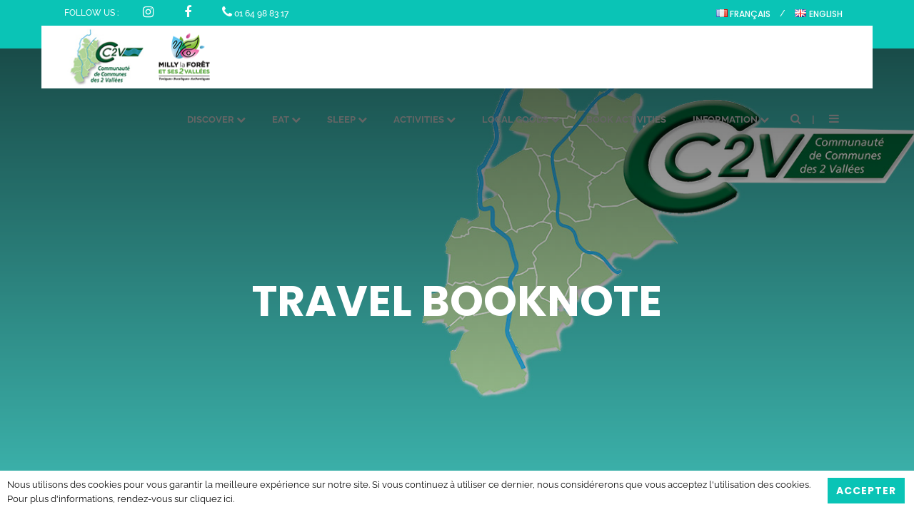

--- FILE ---
content_type: text/html; charset=UTF-8
request_url: https://www.millylaforet-tourisme.com/en/travel-booknote/
body_size: 48007
content:
<!doctype html>
<!--[if lt IE 7]><html class="no-js ie ie6 lt-ie9 lt-ie8 lt-ie7" lang="en-GB"> <![endif]-->
<!--[if IE 7]><html class="no-js ie ie7 lt-ie9 lt-ie8" lang="en-GB"> <![endif]-->
<!--[if IE 8]><html class="no-js ie ie8 lt-ie9" lang="en-GB"> <![endif]-->
<!--[if gt IE 8]><!--><html class="no-js" lang="en-GB"> <!--<![endif]-->
	<head>
		<meta charset="UTF-8" />
			<title>   
									Travel Booknote - Office de Tourisme de Milly-la-Forêt et ses 2 Vallées
							</title>
		<meta name="description" content="Toniques, bucoliques, authentiques">
		<link rel="stylesheet" href="https://www.millylaforet-tourisme.com/wp-content/themes/millylaforet/style.css?1.0.5" type="text/css" />
		<meta http-equiv="Content-Type" content="text/html; charset=UTF-8" />
		<meta http-equiv="X-UA-Compatible" content="IE=edge">
		<meta name="viewport" content="width=device-width, initial-scale=1.0">
		<meta name="google-site-verification" content="i1Z8nhatX91Mb963h2BK3aEvCHtwSF5JboTCItnrTe4" />
		<!--[if IE 7]>
			<link rel="stylesheet" href="https://www.millylaforet-tourisme.com/wp-content/themes/millylaforet/static/css/fonts/ie7.css" type="text/css" />
			<script type="application/javascript" href="https://www.millylaforet-tourisme.com/wp-content/themes/millylaforet/static/css/fonts/ie7.js" />
		<![endif]-->
		<link rel="pingback" href="https://www.millylaforet-tourisme.com/xmlrpc.php" />
				<meta name='robots' content='max-image-preview:large' />
<link rel="alternate" href="https://www.millylaforet-tourisme.com/fr/carnet-de-voyage/" hreflang="fr" />
<link rel="alternate" href="https://www.millylaforet-tourisme.com/en/travel-booknote/" hreflang="en" />
<link rel='dns-prefetch' href='//maps.googleapis.com' />
<link rel="alternate" title="oEmbed (JSON)" type="application/json+oembed" href="https://www.millylaforet-tourisme.com/wp-json/oembed/1.0/embed?url=https%3A%2F%2Fwww.millylaforet-tourisme.com%2Fen%2Ftravel-booknote%2F&#038;lang=en" />
<link rel="alternate" title="oEmbed (XML)" type="text/xml+oembed" href="https://www.millylaforet-tourisme.com/wp-json/oembed/1.0/embed?url=https%3A%2F%2Fwww.millylaforet-tourisme.com%2Fen%2Ftravel-booknote%2F&#038;format=xml&#038;lang=en" />
<style id='wp-img-auto-sizes-contain-inline-css' type='text/css'>
img:is([sizes=auto i],[sizes^="auto," i]){contain-intrinsic-size:3000px 1500px}
/*# sourceURL=wp-img-auto-sizes-contain-inline-css */
</style>
<style id='wp-block-spacer-inline-css' type='text/css'>
.wp-block-spacer{clear:both}
/*# sourceURL=https://www.millylaforet-tourisme.com/wp-includes/blocks/spacer/style.min.css */
</style>
<style id='wp-block-heading-inline-css' type='text/css'>
h1:where(.wp-block-heading).has-background,h2:where(.wp-block-heading).has-background,h3:where(.wp-block-heading).has-background,h4:where(.wp-block-heading).has-background,h5:where(.wp-block-heading).has-background,h6:where(.wp-block-heading).has-background{padding:1.25em 2.375em}h1.has-text-align-left[style*=writing-mode]:where([style*=vertical-lr]),h1.has-text-align-right[style*=writing-mode]:where([style*=vertical-rl]),h2.has-text-align-left[style*=writing-mode]:where([style*=vertical-lr]),h2.has-text-align-right[style*=writing-mode]:where([style*=vertical-rl]),h3.has-text-align-left[style*=writing-mode]:where([style*=vertical-lr]),h3.has-text-align-right[style*=writing-mode]:where([style*=vertical-rl]),h4.has-text-align-left[style*=writing-mode]:where([style*=vertical-lr]),h4.has-text-align-right[style*=writing-mode]:where([style*=vertical-rl]),h5.has-text-align-left[style*=writing-mode]:where([style*=vertical-lr]),h5.has-text-align-right[style*=writing-mode]:where([style*=vertical-rl]),h6.has-text-align-left[style*=writing-mode]:where([style*=vertical-lr]),h6.has-text-align-right[style*=writing-mode]:where([style*=vertical-rl]){rotate:180deg}
/*# sourceURL=https://www.millylaforet-tourisme.com/wp-includes/blocks/heading/style.min.css */
</style>
<style id='wp-emoji-styles-inline-css' type='text/css'>

	img.wp-smiley, img.emoji {
		display: inline !important;
		border: none !important;
		box-shadow: none !important;
		height: 1em !important;
		width: 1em !important;
		margin: 0 0.07em !important;
		vertical-align: -0.1em !important;
		background: none !important;
		padding: 0 !important;
	}
/*# sourceURL=wp-emoji-styles-inline-css */
</style>
<style id='wp-block-library-inline-css' type='text/css'>
:root{--wp-block-synced-color:#7a00df;--wp-block-synced-color--rgb:122,0,223;--wp-bound-block-color:var(--wp-block-synced-color);--wp-editor-canvas-background:#ddd;--wp-admin-theme-color:#007cba;--wp-admin-theme-color--rgb:0,124,186;--wp-admin-theme-color-darker-10:#006ba1;--wp-admin-theme-color-darker-10--rgb:0,107,160.5;--wp-admin-theme-color-darker-20:#005a87;--wp-admin-theme-color-darker-20--rgb:0,90,135;--wp-admin-border-width-focus:2px}@media (min-resolution:192dpi){:root{--wp-admin-border-width-focus:1.5px}}.wp-element-button{cursor:pointer}:root .has-very-light-gray-background-color{background-color:#eee}:root .has-very-dark-gray-background-color{background-color:#313131}:root .has-very-light-gray-color{color:#eee}:root .has-very-dark-gray-color{color:#313131}:root .has-vivid-green-cyan-to-vivid-cyan-blue-gradient-background{background:linear-gradient(135deg,#00d084,#0693e3)}:root .has-purple-crush-gradient-background{background:linear-gradient(135deg,#34e2e4,#4721fb 50%,#ab1dfe)}:root .has-hazy-dawn-gradient-background{background:linear-gradient(135deg,#faaca8,#dad0ec)}:root .has-subdued-olive-gradient-background{background:linear-gradient(135deg,#fafae1,#67a671)}:root .has-atomic-cream-gradient-background{background:linear-gradient(135deg,#fdd79a,#004a59)}:root .has-nightshade-gradient-background{background:linear-gradient(135deg,#330968,#31cdcf)}:root .has-midnight-gradient-background{background:linear-gradient(135deg,#020381,#2874fc)}:root{--wp--preset--font-size--normal:16px;--wp--preset--font-size--huge:42px}.has-regular-font-size{font-size:1em}.has-larger-font-size{font-size:2.625em}.has-normal-font-size{font-size:var(--wp--preset--font-size--normal)}.has-huge-font-size{font-size:var(--wp--preset--font-size--huge)}.has-text-align-center{text-align:center}.has-text-align-left{text-align:left}.has-text-align-right{text-align:right}.has-fit-text{white-space:nowrap!important}#end-resizable-editor-section{display:none}.aligncenter{clear:both}.items-justified-left{justify-content:flex-start}.items-justified-center{justify-content:center}.items-justified-right{justify-content:flex-end}.items-justified-space-between{justify-content:space-between}.screen-reader-text{border:0;clip-path:inset(50%);height:1px;margin:-1px;overflow:hidden;padding:0;position:absolute;width:1px;word-wrap:normal!important}.screen-reader-text:focus{background-color:#ddd;clip-path:none;color:#444;display:block;font-size:1em;height:auto;left:5px;line-height:normal;padding:15px 23px 14px;text-decoration:none;top:5px;width:auto;z-index:100000}html :where(.has-border-color){border-style:solid}html :where([style*=border-top-color]){border-top-style:solid}html :where([style*=border-right-color]){border-right-style:solid}html :where([style*=border-bottom-color]){border-bottom-style:solid}html :where([style*=border-left-color]){border-left-style:solid}html :where([style*=border-width]){border-style:solid}html :where([style*=border-top-width]){border-top-style:solid}html :where([style*=border-right-width]){border-right-style:solid}html :where([style*=border-bottom-width]){border-bottom-style:solid}html :where([style*=border-left-width]){border-left-style:solid}html :where(img[class*=wp-image-]){height:auto;max-width:100%}:where(figure){margin:0 0 1em}html :where(.is-position-sticky){--wp-admin--admin-bar--position-offset:var(--wp-admin--admin-bar--height,0px)}@media screen and (max-width:600px){html :where(.is-position-sticky){--wp-admin--admin-bar--position-offset:0px}}

/*# sourceURL=wp-block-library-inline-css */
</style><style id='global-styles-inline-css' type='text/css'>
:root{--wp--preset--aspect-ratio--square: 1;--wp--preset--aspect-ratio--4-3: 4/3;--wp--preset--aspect-ratio--3-4: 3/4;--wp--preset--aspect-ratio--3-2: 3/2;--wp--preset--aspect-ratio--2-3: 2/3;--wp--preset--aspect-ratio--16-9: 16/9;--wp--preset--aspect-ratio--9-16: 9/16;--wp--preset--color--black: #000000;--wp--preset--color--cyan-bluish-gray: #abb8c3;--wp--preset--color--white: #ffffff;--wp--preset--color--pale-pink: #f78da7;--wp--preset--color--vivid-red: #cf2e2e;--wp--preset--color--luminous-vivid-orange: #ff6900;--wp--preset--color--luminous-vivid-amber: #fcb900;--wp--preset--color--light-green-cyan: #7bdcb5;--wp--preset--color--vivid-green-cyan: #00d084;--wp--preset--color--pale-cyan-blue: #8ed1fc;--wp--preset--color--vivid-cyan-blue: #0693e3;--wp--preset--color--vivid-purple: #9b51e0;--wp--preset--gradient--vivid-cyan-blue-to-vivid-purple: linear-gradient(135deg,rgb(6,147,227) 0%,rgb(155,81,224) 100%);--wp--preset--gradient--light-green-cyan-to-vivid-green-cyan: linear-gradient(135deg,rgb(122,220,180) 0%,rgb(0,208,130) 100%);--wp--preset--gradient--luminous-vivid-amber-to-luminous-vivid-orange: linear-gradient(135deg,rgb(252,185,0) 0%,rgb(255,105,0) 100%);--wp--preset--gradient--luminous-vivid-orange-to-vivid-red: linear-gradient(135deg,rgb(255,105,0) 0%,rgb(207,46,46) 100%);--wp--preset--gradient--very-light-gray-to-cyan-bluish-gray: linear-gradient(135deg,rgb(238,238,238) 0%,rgb(169,184,195) 100%);--wp--preset--gradient--cool-to-warm-spectrum: linear-gradient(135deg,rgb(74,234,220) 0%,rgb(151,120,209) 20%,rgb(207,42,186) 40%,rgb(238,44,130) 60%,rgb(251,105,98) 80%,rgb(254,248,76) 100%);--wp--preset--gradient--blush-light-purple: linear-gradient(135deg,rgb(255,206,236) 0%,rgb(152,150,240) 100%);--wp--preset--gradient--blush-bordeaux: linear-gradient(135deg,rgb(254,205,165) 0%,rgb(254,45,45) 50%,rgb(107,0,62) 100%);--wp--preset--gradient--luminous-dusk: linear-gradient(135deg,rgb(255,203,112) 0%,rgb(199,81,192) 50%,rgb(65,88,208) 100%);--wp--preset--gradient--pale-ocean: linear-gradient(135deg,rgb(255,245,203) 0%,rgb(182,227,212) 50%,rgb(51,167,181) 100%);--wp--preset--gradient--electric-grass: linear-gradient(135deg,rgb(202,248,128) 0%,rgb(113,206,126) 100%);--wp--preset--gradient--midnight: linear-gradient(135deg,rgb(2,3,129) 0%,rgb(40,116,252) 100%);--wp--preset--font-size--small: 13px;--wp--preset--font-size--medium: 20px;--wp--preset--font-size--large: 36px;--wp--preset--font-size--x-large: 42px;--wp--preset--spacing--20: 0.44rem;--wp--preset--spacing--30: 0.67rem;--wp--preset--spacing--40: 1rem;--wp--preset--spacing--50: 1.5rem;--wp--preset--spacing--60: 2.25rem;--wp--preset--spacing--70: 3.38rem;--wp--preset--spacing--80: 5.06rem;--wp--preset--shadow--natural: 6px 6px 9px rgba(0, 0, 0, 0.2);--wp--preset--shadow--deep: 12px 12px 50px rgba(0, 0, 0, 0.4);--wp--preset--shadow--sharp: 6px 6px 0px rgba(0, 0, 0, 0.2);--wp--preset--shadow--outlined: 6px 6px 0px -3px rgb(255, 255, 255), 6px 6px rgb(0, 0, 0);--wp--preset--shadow--crisp: 6px 6px 0px rgb(0, 0, 0);}:where(.is-layout-flex){gap: 0.5em;}:where(.is-layout-grid){gap: 0.5em;}body .is-layout-flex{display: flex;}.is-layout-flex{flex-wrap: wrap;align-items: center;}.is-layout-flex > :is(*, div){margin: 0;}body .is-layout-grid{display: grid;}.is-layout-grid > :is(*, div){margin: 0;}:where(.wp-block-columns.is-layout-flex){gap: 2em;}:where(.wp-block-columns.is-layout-grid){gap: 2em;}:where(.wp-block-post-template.is-layout-flex){gap: 1.25em;}:where(.wp-block-post-template.is-layout-grid){gap: 1.25em;}.has-black-color{color: var(--wp--preset--color--black) !important;}.has-cyan-bluish-gray-color{color: var(--wp--preset--color--cyan-bluish-gray) !important;}.has-white-color{color: var(--wp--preset--color--white) !important;}.has-pale-pink-color{color: var(--wp--preset--color--pale-pink) !important;}.has-vivid-red-color{color: var(--wp--preset--color--vivid-red) !important;}.has-luminous-vivid-orange-color{color: var(--wp--preset--color--luminous-vivid-orange) !important;}.has-luminous-vivid-amber-color{color: var(--wp--preset--color--luminous-vivid-amber) !important;}.has-light-green-cyan-color{color: var(--wp--preset--color--light-green-cyan) !important;}.has-vivid-green-cyan-color{color: var(--wp--preset--color--vivid-green-cyan) !important;}.has-pale-cyan-blue-color{color: var(--wp--preset--color--pale-cyan-blue) !important;}.has-vivid-cyan-blue-color{color: var(--wp--preset--color--vivid-cyan-blue) !important;}.has-vivid-purple-color{color: var(--wp--preset--color--vivid-purple) !important;}.has-black-background-color{background-color: var(--wp--preset--color--black) !important;}.has-cyan-bluish-gray-background-color{background-color: var(--wp--preset--color--cyan-bluish-gray) !important;}.has-white-background-color{background-color: var(--wp--preset--color--white) !important;}.has-pale-pink-background-color{background-color: var(--wp--preset--color--pale-pink) !important;}.has-vivid-red-background-color{background-color: var(--wp--preset--color--vivid-red) !important;}.has-luminous-vivid-orange-background-color{background-color: var(--wp--preset--color--luminous-vivid-orange) !important;}.has-luminous-vivid-amber-background-color{background-color: var(--wp--preset--color--luminous-vivid-amber) !important;}.has-light-green-cyan-background-color{background-color: var(--wp--preset--color--light-green-cyan) !important;}.has-vivid-green-cyan-background-color{background-color: var(--wp--preset--color--vivid-green-cyan) !important;}.has-pale-cyan-blue-background-color{background-color: var(--wp--preset--color--pale-cyan-blue) !important;}.has-vivid-cyan-blue-background-color{background-color: var(--wp--preset--color--vivid-cyan-blue) !important;}.has-vivid-purple-background-color{background-color: var(--wp--preset--color--vivid-purple) !important;}.has-black-border-color{border-color: var(--wp--preset--color--black) !important;}.has-cyan-bluish-gray-border-color{border-color: var(--wp--preset--color--cyan-bluish-gray) !important;}.has-white-border-color{border-color: var(--wp--preset--color--white) !important;}.has-pale-pink-border-color{border-color: var(--wp--preset--color--pale-pink) !important;}.has-vivid-red-border-color{border-color: var(--wp--preset--color--vivid-red) !important;}.has-luminous-vivid-orange-border-color{border-color: var(--wp--preset--color--luminous-vivid-orange) !important;}.has-luminous-vivid-amber-border-color{border-color: var(--wp--preset--color--luminous-vivid-amber) !important;}.has-light-green-cyan-border-color{border-color: var(--wp--preset--color--light-green-cyan) !important;}.has-vivid-green-cyan-border-color{border-color: var(--wp--preset--color--vivid-green-cyan) !important;}.has-pale-cyan-blue-border-color{border-color: var(--wp--preset--color--pale-cyan-blue) !important;}.has-vivid-cyan-blue-border-color{border-color: var(--wp--preset--color--vivid-cyan-blue) !important;}.has-vivid-purple-border-color{border-color: var(--wp--preset--color--vivid-purple) !important;}.has-vivid-cyan-blue-to-vivid-purple-gradient-background{background: var(--wp--preset--gradient--vivid-cyan-blue-to-vivid-purple) !important;}.has-light-green-cyan-to-vivid-green-cyan-gradient-background{background: var(--wp--preset--gradient--light-green-cyan-to-vivid-green-cyan) !important;}.has-luminous-vivid-amber-to-luminous-vivid-orange-gradient-background{background: var(--wp--preset--gradient--luminous-vivid-amber-to-luminous-vivid-orange) !important;}.has-luminous-vivid-orange-to-vivid-red-gradient-background{background: var(--wp--preset--gradient--luminous-vivid-orange-to-vivid-red) !important;}.has-very-light-gray-to-cyan-bluish-gray-gradient-background{background: var(--wp--preset--gradient--very-light-gray-to-cyan-bluish-gray) !important;}.has-cool-to-warm-spectrum-gradient-background{background: var(--wp--preset--gradient--cool-to-warm-spectrum) !important;}.has-blush-light-purple-gradient-background{background: var(--wp--preset--gradient--blush-light-purple) !important;}.has-blush-bordeaux-gradient-background{background: var(--wp--preset--gradient--blush-bordeaux) !important;}.has-luminous-dusk-gradient-background{background: var(--wp--preset--gradient--luminous-dusk) !important;}.has-pale-ocean-gradient-background{background: var(--wp--preset--gradient--pale-ocean) !important;}.has-electric-grass-gradient-background{background: var(--wp--preset--gradient--electric-grass) !important;}.has-midnight-gradient-background{background: var(--wp--preset--gradient--midnight) !important;}.has-small-font-size{font-size: var(--wp--preset--font-size--small) !important;}.has-medium-font-size{font-size: var(--wp--preset--font-size--medium) !important;}.has-large-font-size{font-size: var(--wp--preset--font-size--large) !important;}.has-x-large-font-size{font-size: var(--wp--preset--font-size--x-large) !important;}
/*# sourceURL=global-styles-inline-css */
</style>

<style id='classic-theme-styles-inline-css' type='text/css'>
/*! This file is auto-generated */
.wp-block-button__link{color:#fff;background-color:#32373c;border-radius:9999px;box-shadow:none;text-decoration:none;padding:calc(.667em + 2px) calc(1.333em + 2px);font-size:1.125em}.wp-block-file__button{background:#32373c;color:#fff;text-decoration:none}
/*# sourceURL=/wp-includes/css/classic-themes.min.css */
</style>
<link rel='stylesheet' id='jqueryui-css' href='https://www.millylaforet-tourisme.com/wp-content/plugins/aneol-apidae/assets/js/jquery-ui/jquery-ui.min.css?ver=6.9' type='text/css' media='all' />
<link rel='stylesheet' id='apidae-css' href='https://www.millylaforet-tourisme.com/wp-content/plugins/aneol-apidae/assets/css/apidae.css?ver=1.1.0' type='text/css' media='all' />
<link rel='stylesheet' id='contact-form-7-css' href='https://www.millylaforet-tourisme.com/wp-content/plugins/contact-form-7/includes/css/styles.css?ver=6.1.4' type='text/css' media='all' />
<script type="text/javascript" src="https://www.millylaforet-tourisme.com/wp-includes/js/jquery/jquery.min.js?ver=3.7.1" id="jquery-core-js"></script>
<script type="text/javascript" src="https://www.millylaforet-tourisme.com/wp-includes/js/jquery/jquery-migrate.min.js?ver=3.4.1" id="jquery-migrate-js"></script>
<script type="text/javascript" src="https://maps.googleapis.com/maps/api/js?key=AIzaSyAhAN4BKZ-oQE-mr_BXJvMF3vYDs7ItJnQ&amp;sensor=false&amp;ver=6.9" id="googlemaps-js"></script>
<link rel="https://api.w.org/" href="https://www.millylaforet-tourisme.com/wp-json/" /><link rel="alternate" title="JSON" type="application/json" href="https://www.millylaforet-tourisme.com/wp-json/wp/v2/pages/830" /><link rel="EditURI" type="application/rsd+xml" title="RSD" href="https://www.millylaforet-tourisme.com/xmlrpc.php?rsd" />
<meta name="generator" content="WordPress 6.9" />
<link rel="canonical" href="https://www.millylaforet-tourisme.com/en/travel-booknote/" />
<link rel='shortlink' href='https://www.millylaforet-tourisme.com/?p=830' />
<link rel="icon" href="https://www.millylaforet-tourisme.com/wp-content/uploads/2025/10/cropped-LOGO_MF2V_CMJN-32x32.jpg" sizes="32x32" />
<link rel="icon" href="https://www.millylaforet-tourisme.com/wp-content/uploads/2025/10/cropped-LOGO_MF2V_CMJN-192x192.jpg" sizes="192x192" />
<link rel="apple-touch-icon" href="https://www.millylaforet-tourisme.com/wp-content/uploads/2025/10/cropped-LOGO_MF2V_CMJN-180x180.jpg" />
<meta name="msapplication-TileImage" content="https://www.millylaforet-tourisme.com/wp-content/uploads/2025/10/cropped-LOGO_MF2V_CMJN-270x270.jpg" />

	</head>
	<body class="wp-singular page-template page-template-templates page-template-page-roadbook-apidae page-template-templatespage-roadbook-apidae-php page page-id-830 wp-theme-millylaforet " data-slocale="en">

	<div>
		<div class="mkdf-smooth-transition-loader mkdf-mimic-ajax">
			<div class="mkdf-st-loader">
				<div class="mkdf-st-loader1">
					<div class="atom"><div class="ball ball-1"></div><div class="ball ball-2"></div><div class="ball ball-3"></div><div class="ball ball-4"></div></div>                </div>
			</div>
		</div>

		<header id="header">
			<div>
				<div class="header-top">
					<div class="column">
						<div class="left follow">
							Follow us :
							<div class="social-links-menu">
	<ul class="social-links">
		<li><a target="_blank" href="https://www.instagram.com/otmilly.2vallees/"><i class="fa fa-instagram"></i></a></li>		<li><a target="_blank" href="https://www.facebook.com/tourismemillylaforet/"><i class="fa fa-facebook"></i></a></li>										<li><a><i class="fa fa-phone"></i>01 64 98 83 17</a></li>	</ul>
</div>						</div>
						<div class="right lang">
							<ul class="language-switcher">
																	<li class="lang-item lang-item-2 lang-item-fr lang-item-first"><a lang="fr-FR" hreflang="fr-FR" href="https://www.millylaforet-tourisme.com/fr/carnet-de-voyage/"><img src="[data-uri]" alt="" width="16" height="11" style="width: 16px; height: 11px;" /><span style="margin-left:0.3em;">Français</span></a></li>
	<li class="lang-item lang-item-7 lang-item-en current-lang"><a lang="en-GB" hreflang="en-GB" href="https://www.millylaforet-tourisme.com/en/travel-booknote/" aria-current="true"><img src="[data-uri]" alt="" width="16" height="11" style="width: 16px; height: 11px;" /><span style="margin-left:0.3em;">English</span></a></li>

							</ul>
						</div>
					</div>
				</div>
				<div class="header-main">
					<div class="column">
						<div class="burger left mobile-only">
							<a class="pointer bt-open-menu"><i class="fa fa-bars" aria-hidden="true"></i></a>
						</div>
						<h1 class="sitelogo">
							<a class="sitelogo" href="https://www.millylaforet-tourisme.com" rel="home">
								<img src="https://www.millylaforet-tourisme.com/wp-content/themes/millylaforet/static/images/logos/Logo-CC2V-.jpg" title="Office de Tourisme de Milly-la-Forêt et ses 2 Vallées" alt="Office de Tourisme de Milly-la-Forêt et ses 2 Vallées" />
								<img src="https://www.millylaforet-tourisme.com/wp-content/themes/millylaforet/static/images/logos/logo_mf2v.png" title="Office de Tourisme de Milly-la-Forêt et ses 2 Vallées" />
								<span>Office de Tourisme de Milly-la-Forêt et ses 2 Vallées</span>
							</a>
						</h1>
						<div class="right mainmenu">
							<nav>
								<ul class=" menu">
																	<li class=" menu-item menu-item-type-post_type menu-item-object-page menu-item-1588 menu-item-has-children">
										<a href="https://www.millylaforet-tourisme.com/en/discover/" class="menu-item menu-item-6">
											<span>
												Discover
											</span>
										</a>
																				<ul class="submenu submenu-6">
											<li class="menu-item  menu-item menu-item-type-post_type menu-item-object-page menu-item-1587"><a href="https://www.millylaforet-tourisme.com/en/must-see/" class="menu-item">
															Must see
														</a></li><li class="menu-item  menu-item menu-item-type-post_type menu-item-object-page menu-item-1591"><a href="https://www.millylaforet-tourisme.com/en/the-communaute-de-communes-des-deux-vallees/" class="menu-item">
															The  Communauté de Communes des Deux  Vallées
														</a></li><li class="menu-item  menu-item menu-item-type-post_type menu-item-object-page menu-item-1589"><a href="https://www.millylaforet-tourisme.com/en/discover/pedestrain-trail-audio/" class="menu-item">
															Trails &#038; Hiking
														</a></li><li class="menu-item  menu-item menu-item-type-post_type menu-item-object-page menu-item-1618"><a href="https://www.millylaforet-tourisme.com/en/enjoy-your-stay/download-our-brochures/" class="menu-item">
															Download our brochures
														</a></li><li class="menu-item  menu-item menu-item-type-post_type menu-item-object-page menu-item-1590"><a href="https://www.millylaforet-tourisme.com/en/discover/groups-outing/" class="menu-item">
															Groups outing
														</a></li><li class="menu-item  menu-item menu-item-type-post_type menu-item-object-page menu-item-1592"><a href="https://www.millylaforet-tourisme.com/en/discover/the-natural-regional-park-of-gatinais-francais/" class="menu-item">
															The Natural Regional Park of Gâtinais français
														</a></li>										</ul>
																			</li>
																	<li class=" menu-item menu-item-type-post_type menu-item-object-page menu-item-1593 menu-item-has-children">
										<a href="https://www.millylaforet-tourisme.com/en/where-to-eat/" class="menu-item menu-item-7">
											<span>
												Eat
											</span>
										</a>
																				<ul class="submenu submenu-7">
											<li class="menu-item  menu-item menu-item-type-post_type menu-item-object-page menu-item-1594"><a href="https://www.millylaforet-tourisme.com/en/traditionnal/" class="menu-item">
															Traditionnal
														</a></li><li class="menu-item  menu-item menu-item-type-post_type menu-item-object-page menu-item-1595"><a href="https://www.millylaforet-tourisme.com/en/foreign-specialties/" class="menu-item">
															Foreign specialties
														</a></li><li class="menu-item  menu-item menu-item-type-post_type menu-item-object-page menu-item-1596"><a href="https://www.millylaforet-tourisme.com/en/pubs/" class="menu-item">
															Pubs
														</a></li><li class="menu-item  menu-item menu-item-type-post_type menu-item-object-page menu-item-1597"><a href="https://www.millylaforet-tourisme.com/en/gastronomy/" class="menu-item">
															Gastronomy
														</a></li><li class="menu-item  menu-item menu-item-type-post_type menu-item-object-page menu-item-1598"><a href="https://www.millylaforet-tourisme.com/en/pizzerias/" class="menu-item">
															Pizzerias
														</a></li><li class="menu-item  menu-item menu-item-type-post_type menu-item-object-page menu-item-2213"><a href="https://www.millylaforet-tourisme.com/fr/manger/cafe-salon-de-the/" class="menu-item">
															Café – Salon de thé
														</a></li><li class="menu-item  menu-item menu-item-type-post_type menu-item-object-page menu-item-1961"><a href="https://www.millylaforet-tourisme.com/fr/manger/foodtruck/" class="menu-item">
															Foodtruck
														</a></li>										</ul>
																			</li>
																	<li class=" menu-item menu-item-type-post_type menu-item-object-page menu-item-1599 menu-item-has-children">
										<a href="https://www.millylaforet-tourisme.com/en/where-to-sleep/" class="menu-item menu-item-8">
											<span>
												Sleep
											</span>
										</a>
																				<ul class="submenu submenu-8">
											<li class="menu-item  menu-item menu-item-type-post_type menu-item-object-page menu-item-1600"><a href="https://www.millylaforet-tourisme.com/en/771-2/" class="menu-item">
															Camping sites
														</a></li><li class="menu-item  menu-item menu-item-type-post_type menu-item-object-page menu-item-1601"><a href="https://www.millylaforet-tourisme.com/en/vacation-rentals/" class="menu-item">
															Vacation rentals
														</a></li><li class="menu-item  menu-item menu-item-type-post_type menu-item-object-page menu-item-1602"><a href="https://www.millylaforet-tourisme.com/en/gites-de-france/" class="menu-item">
															Gîtes de France
														</a></li><li class="menu-item  menu-item menu-item-type-post_type menu-item-object-page menu-item-1604"><a href="https://www.millylaforet-tourisme.com/en/bed-and-breakfast/" class="menu-item">
															Bed and Breakfast
														</a></li><li class="menu-item  menu-item menu-item-type-post_type menu-item-object-page menu-item-1605"><a href="https://www.millylaforet-tourisme.com/en/hotels/" class="menu-item">
															Hotels
														</a></li><li class="menu-item  menu-item menu-item-type-post_type menu-item-object-page menu-item-1606"><a href="https://www.millylaforet-tourisme.com/en/groups-rentals/" class="menu-item">
															Groups rentals
														</a></li><li class="menu-item  menu-item menu-item-type-post_type menu-item-object-page menu-item-1607"><a href="https://www.millylaforet-tourisme.com/en/alternative-accomodations/" class="menu-item">
															Alternative accomodations
														</a></li><li class="menu-item  menu-item menu-item-type-post_type menu-item-object-page menu-item-1608"><a href="https://www.millylaforet-tourisme.com/en/where-to-sleep/tourist-tax-informations/" class="menu-item">
															Tourist tax information
														</a></li>										</ul>
																			</li>
																	<li class=" menu-item menu-item-type-post_type menu-item-object-page menu-item-1713 menu-item-has-children">
										<a href="https://www.millylaforet-tourisme.com/en/activities-2/" class="menu-item menu-item-7">
											<span>
												Activities
											</span>
										</a>
																				<ul class="submenu submenu-7">
											<li class="menu-item  menu-item menu-item-type-post_type menu-item-object-page menu-item-2019"><a href="https://www.millylaforet-tourisme.com/fr/loisirs-activites-sportives/centre-aquatique-des-2-vallees/" class="menu-item">
															Centre Aquatique des 2 Vallées
														</a></li><li class="menu-item  menu-item menu-item-type-post_type menu-item-object-page menu-item-1753"><a href="https://www.millylaforet-tourisme.com/en/activities-2/sports-adventure/" class="menu-item">
															Sports &#038; adventure
														</a></li><li class="menu-item  menu-item menu-item-type-post_type menu-item-object-page menu-item-1754"><a href="https://www.millylaforet-tourisme.com/en/activities-2/strolls-and-trails/" class="menu-item">
															Strolls and trails
														</a></li><li class="menu-item  menu-item menu-item-type-post_type menu-item-object-page menu-item-1610"><a href="https://www.millylaforet-tourisme.com/en/sport/" class="menu-item">
															Bouldering
														</a></li><li class="menu-item  menu-item menu-item-type-post_type menu-item-object-page menu-item-1833"><a href="https://www.millylaforet-tourisme.com/en/activities-2/gliding/" class="menu-item">
															Gliding
														</a></li><li class="menu-item  menu-item menu-item-type-post_type menu-item-object-page menu-item-1755"><a href="https://www.millylaforet-tourisme.com/en/activities-2/horse-riding/" class="menu-item">
															Horse riding
														</a></li><li class="menu-item  menu-item menu-item-type-post_type menu-item-object-page menu-item-1752"><a href="https://www.millylaforet-tourisme.com/en/activities-2/well-being/" class="menu-item">
															Well being
														</a></li>										</ul>
																			</li>
																	<li class=" menu-item menu-item-type-post_type menu-item-object-page menu-item-1609 menu-item-has-children">
										<a href="https://www.millylaforet-tourisme.com/en/activities/" class="menu-item menu-item-3">
											<span>
												Local goods
											</span>
										</a>
																				<ul class="submenu submenu-3">
											<li class="menu-item  menu-item menu-item-type-post_type menu-item-object-page menu-item-1611"><a href="https://www.millylaforet-tourisme.com/en/local-goods/" class="menu-item">
															Food
														</a></li><li class="menu-item  menu-item menu-item-type-post_type menu-item-object-page menu-item-1612"><a href="https://www.millylaforet-tourisme.com/en/arts-and-crafts/" class="menu-item">
															Arts and crafts
														</a></li><li class="menu-item  menu-item menu-item-type-post_type menu-item-object-page menu-item-1613"><a href="https://www.millylaforet-tourisme.com/en/shopping/" class="menu-item">
															Shops
														</a></li>										</ul>
																			</li>
																	<li class=" menu-item menu-item-type-post_type menu-item-object-page menu-item-1870">
										<a href="https://www.millylaforet-tourisme.com/en/book-your-activities-2/" class="menu-item menu-item-0">
											<span>
												Book activities
											</span>
										</a>
																			</li>
																	<li class=" menu-item menu-item-type-post_type menu-item-object-page menu-item-1614 menu-item-has-children">
										<a href="https://www.millylaforet-tourisme.com/en/enjoy-your-stay/" class="menu-item menu-item-7">
											<span>
												Information
											</span>
										</a>
																				<ul class="submenu submenu-7">
											<li class="menu-item  menu-item menu-item-type-post_type menu-item-object-page menu-item-1615"><a href="https://www.millylaforet-tourisme.com/en/events/" class="menu-item">
															Events
														</a></li><li class="menu-item  menu-item menu-item-type-post_type menu-item-object-page menu-item-1616"><a href="https://www.millylaforet-tourisme.com/en/contact/" class="menu-item">
															Schedules and Contacts
														</a></li><li class="menu-item  menu-item menu-item-type-post_type menu-item-object-page menu-item-1617"><a href="https://www.millylaforet-tourisme.com/en/how-to-reach-milly/" class="menu-item">
															How to reach Milly ?
														</a></li><li class="menu-item  menu-item menu-item-type-post_type menu-item-object-page menu-item-1762"><a href="https://www.millylaforet-tourisme.com/en/enjoy-your-stay/how-to-move-around/" class="menu-item">
															How to move around
														</a></li><li class="menu-item  menu-item menu-item-type-post_type menu-item-object-page menu-item-2027"><a href="https://www.millylaforet-tourisme.com/fr/informations/tourisme-et-handicap/" class="menu-item">
															Tourisme et Handicap
														</a></li><li class="menu-item  menu-item menu-item-type-post_type menu-item-object-page menu-item-1763"><a href="https://www.millylaforet-tourisme.com/en/enjoy-your-stay/markets/" class="menu-item">
															Markets
														</a></li><li class="menu-item  menu-item menu-item-type-post_type menu-item-object-page menu-item-1619"><a href="https://www.millylaforet-tourisme.com/en/enjoy-your-stay/emergency-numbers/" class="menu-item">
															Emergency numbers
														</a></li>										</ul>
																			</li>
																</ul>
							</nav>
							<div>
								<ul>
									<li id="btn-search">
										<a class=""><span><i class="fa fa-search pointer"></i></span></a>
									</li>
									<li id="btn-side">
										<a class="pointer">
											<span><i class="fa fa-bars"></i></span>
										</a>
									</li>
																																																																																																																																																			</ul>
							</div>
						</div>
					</div>
				</div>
			</div>
		</header>

		<aside id="search">
			<div>
				<form method="get" action="https://www.millylaforet-tourisme.com" class="">
					<label for="s">Rechercher</label>
					<input type="text" name="s" id="s" placeholder="RECHERCHER" />
					<button type="submit">
						<i class="fa fa-search"></i> <span>Chercher</span>
					</button>
				</form>

				<div class="mobile-only">


				</div>

			</div>
		</aside>
		<aside id="aside-menu">
			<a class="pointer" id="personnalisation-close"><i class="icon-cancel"></i></a>
			
<div class="sidequicklinks">
	<ul>
					<li><a href="https://www.millylaforet-tourisme.com/en/interactive-map/"><i class="fa fa-map"></i> Interactive map</a></li>
							<li><a href="https://www.millylaforet-tourisme.com/en/travel-booknote/"><i class="fa fa-map-marker"></i> Travel Booknote</a></li>
			</ul>
</div>



<div class="sidesocials">
	<h4>Suivez nous <br><span>sur les réseaux sociaux</span></h4>
	<div class="social-links-menu">
	<ul class="social-links">
		<li><a target="_blank" href="https://www.instagram.com/otmilly.2vallees/"><i class="fa fa-instagram"></i></a></li>		<li><a target="_blank" href="https://www.facebook.com/tourismemillylaforet/"><i class="fa fa-facebook"></i></a></li>											</ul>
</div></div>

		</aside>
		<div id="overlay"></div>

		<div id="header-back"></div>
		<div id="main">
				<article class="content-wrapper" id="page">
				<header >
			<div>
				<h1>Travel Booknote</h1>
															</div>
		</header>
				<div class="column post-type-page" id="post-830">
			<div class="inner-page">
									<section class="ariane column">
						<ul>
										<li><a href="https://www.millylaforet-tourisme.com">Accueil</a></li>
															<li><a>Travel Booknote</a></li>
						</ul>
					</section>
												<div class="inner-content">
									</div>
				<div class="apidae-roadbook apidae-recherche-vue-mixte">
	<p class="apidae-roadbook-empty">Your roadbook is empty.</p>
	<div class="apidae-liste apidae-liste-0 c3 apidae-recherche-resultat-liste apidae-liste-carnet">
	</div>	<div class="apidae-roadbook-map">
		<div class="apidae-carte-gmap apidae-recherche-resultat-carte" data-assets-uri="https://www.millylaforet-tourisme.com/wp-content/themes/millylaforet/static"></div>
		<div class="apidae-carte-lien"></div>
				<div class="apidae-itineraire"></div>
	</div>
</div>

			</div>
		</div>
	</article><!-- /content-wrapper -->
		</div>

		<footer id="footer">
			<div class="column c3">
				<section class="footer footer-info">
					<p>Office de Tourisme de Milly-la-Forêt, Vallée de l’École, Vallée de l’Essonne</p>
					<ul>
						<li><i class="fa fa-phone"></i> 01 64 98 83 17</li>
						<li><i class="fa fa-map-marker"></i> 47 rue Langlois 91490 MILLY LA FORET</li>
						<li><a href="mailto:info@millylaforet-tourisme.com"><i class="fa fa-envelope"></i> info@millylaforet-tourisme.com</a></li>
					</ul>
				</section>

				<section class="footer">
					
				</section>

				<section class="footer footer-instagram">
					<div class="social-links-menu">
	<ul class="social-links">
		<li><a target="_blank" href="https://www.instagram.com/otmilly.2vallees/"><i class="fa fa-instagram"></i></a></li>		<li><a target="_blank" href="https://www.facebook.com/tourismemillylaforet/"><i class="fa fa-facebook"></i></a></li>											</ul>
</div>					<div class="apidae-bloc"><div class="menu-footer-en-container"><ul id="menu-footer-en" class="menu"><li id="menu-item-1620" class="menu-item menu-item-type-post_type menu-item-object-page menu-item-1620"><a href="https://www.millylaforet-tourisme.com/en/interactive-map/">Interactive map</a></li>
<li id="menu-item-1621" class="menu-item menu-item-type-post_type menu-item-object-page menu-item-1621"><a href="https://www.millylaforet-tourisme.com/en/legal-notices/">Legal notices</a></li>
</ul></div></div><div class="widget_text apidae-bloc"><div class="textwidget custom-html-widget"><br><image src="https://www.millylaforet-tourisme.com/wp-content/uploads/2024/07/LOGO_RIDF_2019_WEB.png"/>
<image src="https://www.millylaforet-tourisme.com/wp-content/uploads/2024/07/EssonneTourisme_Logo2022_-rvb.png"/>
<image src="https://www.millylaforet-tourisme.com/wp-content/uploads/2017/12/logo_creditagricole.jpg"/>
<image src="https://www.millylaforet-tourisme.com/wp-content/uploads/2025/02/office-de-tourisme-de-france.png"/></div></div>
				</section>
			</div>
			<section class="footer-legals">
				<nav class="column">
					<span>&copy; Office de Tourisme de Milly-la-Forêt, Vallée de l’École, Vallée de l’Essonne / </span>
					<span>Réalisation <a href="https://www.aneol.com/">Aneol</a></span>
				</nav>
			</section>
		</footer>
	</div>
	<script type="speculationrules">
{"prefetch":[{"source":"document","where":{"and":[{"href_matches":"/*"},{"not":{"href_matches":["/wp-*.php","/wp-admin/*","/wp-content/uploads/*","/wp-content/*","/wp-content/plugins/*","/wp-content/themes/millylaforet/*","/*\\?(.+)"]}},{"not":{"selector_matches":"a[rel~=\"nofollow\"]"}},{"not":{"selector_matches":".no-prefetch, .no-prefetch a"}}]},"eagerness":"conservative"}]}
</script>
<script type="text/javascript" src="https://www.millylaforet-tourisme.com/wp-content/plugins/aneol-apidae/assets/js/jquery-cycle2/jquery-cycle2.min.js?ver=6.9" id="cycle2-js"></script>
<script type="text/javascript" src="https://www.millylaforet-tourisme.com/wp-content/plugins/aneol-apidae/assets/js/marker-cluster.js?ver=1.1.0" id="marker-cluster-js"></script>
<script type="text/javascript" src="https://www.millylaforet-tourisme.com/wp-content/plugins/aneol-apidae/assets/js/jquery-ui/jquery-ui.min.js?ver=1.12.1" id="jqueryui-js"></script>
<script type="text/javascript" src="https://www.millylaforet-tourisme.com/wp-content/plugins/aneol-apidae/assets/js/apidae.js?ver=1.1.0" id="apidae-js"></script>
<script type="text/javascript" src="https://www.millylaforet-tourisme.com/wp-content/plugins/aneol-roadbook/assets/js/roadbook.js?ver=1.0.0" id="apidae-roadbook-js"></script>
<script type="text/javascript" src="https://www.millylaforet-tourisme.com/wp-includes/js/dist/hooks.min.js?ver=dd5603f07f9220ed27f1" id="wp-hooks-js"></script>
<script type="text/javascript" src="https://www.millylaforet-tourisme.com/wp-includes/js/dist/i18n.min.js?ver=c26c3dc7bed366793375" id="wp-i18n-js"></script>
<script type="text/javascript" id="wp-i18n-js-after">
/* <![CDATA[ */
wp.i18n.setLocaleData( { 'text direction\u0004ltr': [ 'ltr' ] } );
//# sourceURL=wp-i18n-js-after
/* ]]> */
</script>
<script type="text/javascript" src="https://www.millylaforet-tourisme.com/wp-content/plugins/contact-form-7/includes/swv/js/index.js?ver=6.1.4" id="swv-js"></script>
<script type="text/javascript" id="contact-form-7-js-before">
/* <![CDATA[ */
var wpcf7 = {
    "api": {
        "root": "https:\/\/www.millylaforet-tourisme.com\/wp-json\/",
        "namespace": "contact-form-7\/v1"
    }
};
//# sourceURL=contact-form-7-js-before
/* ]]> */
</script>
<script type="text/javascript" src="https://www.millylaforet-tourisme.com/wp-content/plugins/contact-form-7/includes/js/index.js?ver=6.1.4" id="contact-form-7-js"></script>
<script type="text/javascript" src="https://www.millylaforet-tourisme.com/wp-content/themes/millylaforet/static/js/jquery.lightbox_me.js?ver=1.0.0" id="jquery-lightboxme-js"></script>
<script type="text/javascript" src="https://www.millylaforet-tourisme.com/wp-content/themes/millylaforet/static/js/jquery.mmenu.all.js?ver=1.0.0" id="jquery-mmenu-js"></script>
<script type="text/javascript" src="https://www.millylaforet-tourisme.com/wp-content/themes/millylaforet/static/js/jquery.cycle2.swipe.min.js?ver=1.0.0" id="cycle2-swipe-js"></script>
<script type="text/javascript" src="https://www.millylaforet-tourisme.com/wp-content/themes/millylaforet/static/js/jquery.cookie.js?ver=1.0.0" id="jquery-cookie-js"></script>
<script type="text/javascript" src="https://www.millylaforet-tourisme.com/wp-content/themes/millylaforet/static/js/jquery.cycle2.carousel.min.js?ver=1.0.0" id="cycle2-carousel-js"></script>
<script type="text/javascript" src="https://www.millylaforet-tourisme.com/wp-content/themes/millylaforet/static/js/script.js?ver=1.0.0" id="script-js"></script>
<script id="wp-emoji-settings" type="application/json">
{"baseUrl":"https://s.w.org/images/core/emoji/17.0.2/72x72/","ext":".png","svgUrl":"https://s.w.org/images/core/emoji/17.0.2/svg/","svgExt":".svg","source":{"concatemoji":"https://www.millylaforet-tourisme.com/wp-includes/js/wp-emoji-release.min.js?ver=6.9"}}
</script>
<script type="module">
/* <![CDATA[ */
/*! This file is auto-generated */
const a=JSON.parse(document.getElementById("wp-emoji-settings").textContent),o=(window._wpemojiSettings=a,"wpEmojiSettingsSupports"),s=["flag","emoji"];function i(e){try{var t={supportTests:e,timestamp:(new Date).valueOf()};sessionStorage.setItem(o,JSON.stringify(t))}catch(e){}}function c(e,t,n){e.clearRect(0,0,e.canvas.width,e.canvas.height),e.fillText(t,0,0);t=new Uint32Array(e.getImageData(0,0,e.canvas.width,e.canvas.height).data);e.clearRect(0,0,e.canvas.width,e.canvas.height),e.fillText(n,0,0);const a=new Uint32Array(e.getImageData(0,0,e.canvas.width,e.canvas.height).data);return t.every((e,t)=>e===a[t])}function p(e,t){e.clearRect(0,0,e.canvas.width,e.canvas.height),e.fillText(t,0,0);var n=e.getImageData(16,16,1,1);for(let e=0;e<n.data.length;e++)if(0!==n.data[e])return!1;return!0}function u(e,t,n,a){switch(t){case"flag":return n(e,"\ud83c\udff3\ufe0f\u200d\u26a7\ufe0f","\ud83c\udff3\ufe0f\u200b\u26a7\ufe0f")?!1:!n(e,"\ud83c\udde8\ud83c\uddf6","\ud83c\udde8\u200b\ud83c\uddf6")&&!n(e,"\ud83c\udff4\udb40\udc67\udb40\udc62\udb40\udc65\udb40\udc6e\udb40\udc67\udb40\udc7f","\ud83c\udff4\u200b\udb40\udc67\u200b\udb40\udc62\u200b\udb40\udc65\u200b\udb40\udc6e\u200b\udb40\udc67\u200b\udb40\udc7f");case"emoji":return!a(e,"\ud83e\u1fac8")}return!1}function f(e,t,n,a){let r;const o=(r="undefined"!=typeof WorkerGlobalScope&&self instanceof WorkerGlobalScope?new OffscreenCanvas(300,150):document.createElement("canvas")).getContext("2d",{willReadFrequently:!0}),s=(o.textBaseline="top",o.font="600 32px Arial",{});return e.forEach(e=>{s[e]=t(o,e,n,a)}),s}function r(e){var t=document.createElement("script");t.src=e,t.defer=!0,document.head.appendChild(t)}a.supports={everything:!0,everythingExceptFlag:!0},new Promise(t=>{let n=function(){try{var e=JSON.parse(sessionStorage.getItem(o));if("object"==typeof e&&"number"==typeof e.timestamp&&(new Date).valueOf()<e.timestamp+604800&&"object"==typeof e.supportTests)return e.supportTests}catch(e){}return null}();if(!n){if("undefined"!=typeof Worker&&"undefined"!=typeof OffscreenCanvas&&"undefined"!=typeof URL&&URL.createObjectURL&&"undefined"!=typeof Blob)try{var e="postMessage("+f.toString()+"("+[JSON.stringify(s),u.toString(),c.toString(),p.toString()].join(",")+"));",a=new Blob([e],{type:"text/javascript"});const r=new Worker(URL.createObjectURL(a),{name:"wpTestEmojiSupports"});return void(r.onmessage=e=>{i(n=e.data),r.terminate(),t(n)})}catch(e){}i(n=f(s,u,c,p))}t(n)}).then(e=>{for(const n in e)a.supports[n]=e[n],a.supports.everything=a.supports.everything&&a.supports[n],"flag"!==n&&(a.supports.everythingExceptFlag=a.supports.everythingExceptFlag&&a.supports[n]);var t;a.supports.everythingExceptFlag=a.supports.everythingExceptFlag&&!a.supports.flag,a.supports.everything||((t=a.source||{}).concatemoji?r(t.concatemoji):t.wpemoji&&t.twemoji&&(r(t.twemoji),r(t.wpemoji)))});
//# sourceURL=https://www.millylaforet-tourisme.com/wp-includes/js/wp-emoji-loader.min.js
/* ]]> */
</script>

	<script>
		(function(i,s,o,g,r,a,m){i['GoogleAnalyticsObject']=r;i[r]=i[r]||function(){
			(i[r].q=i[r].q||[]).push(arguments)},i[r].l=1*new Date();a=s.createElement(o),
				m=s.getElementsByTagName(o)[0];a.async=1;a.src=g;m.parentNode.insertBefore(a,m)
		})(window,document,'script','https://www.google-analytics.com/analytics.js','ga');

		ga('create', 'UA-28442566-1', 'auto');
		ga('send', 'pageview');
	</script>

	<!-- Google tag (gtag.js) -->
	<script async src="https://www.googletagmanager.com/gtag/js?id=G-YVC3FJ7GXR"></script>
	<script>
		window.dataLayer = window.dataLayer || [];
		function gtag(){dataLayer.push(arguments);}
		gtag('js', new Date());

		gtag('config', 'G-YVC3FJ7GXR');
	</script>
</body>
</html>


--- FILE ---
content_type: text/css
request_url: https://www.millylaforet-tourisme.com/wp-content/themes/millylaforet/static/css/style.css?1.0.1
body_size: 77816
content:
@import "font-awesome.min.css";
@import "jquery.mmenu.all.css";
@import "linear-icons.css";
@font-face {
  font-family: 'Open Sans';
  font-style: normal;
  font-weight: 400;
  font-stretch: normal;
  src: url(https://fonts.gstatic.com/s/opensans/v34/memSYaGs126MiZpBA-UvWbX2vVnXBbObj2OVZyOOSr4dVJWUgsjZ0B4gaVc.ttf) format('truetype');
}
@font-face {
  font-family: 'Poppins';
  font-style: normal;
  font-weight: 700;
  src: url(https://fonts.gstatic.com/s/poppins/v20/pxiByp8kv8JHgFVrLCz7Z1xlEA.ttf) format('truetype');
}
@font-face {
  font-family: 'Poppins';
  font-style: normal;
  font-weight: 300;
  src: url(https://fonts.gstatic.com/s/poppins/v20/pxiByp8kv8JHgFVrLDz8Z1JlEA.ttf) format('truetype');
}
@font-face {
  font-family: 'Poppins';
  font-style: normal;
  font-weight: 400;
  src: url(https://fonts.gstatic.com/s/poppins/v20/pxiEyp8kv8JHgFVrJJnedw.ttf) format('truetype');
}
@font-face {
  font-family: 'Poppins';
  font-style: normal;
  font-weight: 500;
  src: url(https://fonts.gstatic.com/s/poppins/v20/pxiByp8kv8JHgFVrLGT9Z1JlEA.ttf) format('truetype');
}
@font-face {
  font-family: 'Poppins';
  font-style: normal;
  font-weight: 600;
  src: url(https://fonts.gstatic.com/s/poppins/v20/pxiByp8kv8JHgFVrLEj6Z1JlEA.ttf) format('truetype');
}
@font-face {
  font-family: 'Poppins';
  font-style: normal;
  font-weight: 700;
  src: url(https://fonts.gstatic.com/s/poppins/v20/pxiByp8kv8JHgFVrLCz7Z1JlEA.ttf) format('truetype');
}
@font-face {
  font-family: 'Raleway';
  font-style: normal;
  font-weight: 300;
  src: url(https://fonts.gstatic.com/s/raleway/v28/1Ptxg8zYS_SKggPN4iEgvnHyvveLxVuEorCGPrQ.ttf) format('truetype');
}
@font-face {
  font-family: 'Raleway';
  font-style: normal;
  font-weight: 400;
  src: url(https://fonts.gstatic.com/s/raleway/v28/1Ptxg8zYS_SKggPN4iEgvnHyvveLxVvaorCGPrQ.ttf) format('truetype');
}
@font-face {
  font-family: 'Raleway';
  font-style: normal;
  font-weight: 500;
  src: url(https://fonts.gstatic.com/s/raleway/v28/1Ptxg8zYS_SKggPN4iEgvnHyvveLxVvoorCGPrQ.ttf) format('truetype');
}
@font-face {
  font-family: 'Raleway';
  font-style: normal;
  font-weight: 600;
  src: url(https://fonts.gstatic.com/s/raleway/v28/1Ptxg8zYS_SKggPN4iEgvnHyvveLxVsEpbCGPrQ.ttf) format('truetype');
}
@font-face {
  font-family: 'Raleway';
  font-style: normal;
  font-weight: 700;
  src: url(https://fonts.gstatic.com/s/raleway/v28/1Ptxg8zYS_SKggPN4iEgvnHyvveLxVs9pbCGPrQ.ttf) format('truetype');
}
/* =WordPress Core
-------------------------------------------------------------- */
.alignnone {
  margin: 5px 20px 20px 0;
}
.aligncenter,
div.aligncenter {
  display: block;
  margin: 5px auto 5px auto;
}
.alignright {
  float: right;
  margin: 5px 0 20px 20px;
}
.alignleft {
  float: left;
  margin: 5px 20px 20px 0;
}
a img.alignright {
  float: right;
  margin: 5px 0 20px 20px;
}
a img.alignnone {
  margin: 5px 20px 20px 0;
}
a img.alignleft {
  float: left;
  margin: 5px 20px 20px 0;
}
a img.aligncenter {
  display: block;
  margin-left: auto;
  margin-right: auto;
}
.wp-caption {
  background: #fff;
  border: 1px solid #f0f0f0;
  max-width: 96%;
  /* Image does not overflow the content area */
  padding: 5px 3px 10px;
  text-align: center;
}
.wp-caption.alignnone {
  margin: 5px 20px 20px 0;
}
.wp-caption.alignleft {
  margin: 5px 20px 20px 0;
}
.wp-caption.alignright {
  margin: 5px 0 20px 20px;
}
.wp-caption img {
  border: 0 none;
  height: auto;
  margin: 0;
  max-width: 98.5%;
  padding: 0;
  width: auto;
}
.wp-caption p.wp-caption-text {
  font-size: 11px;
  line-height: 17px;
  margin: 0;
  padding: 0 4px 5px;
}
/* Text meant only for screen readers. */
.screen-reader-text {
  clip: rect(1px, 1px, 1px, 1px);
  position: absolute !important;
  height: 1px;
  width: 1px;
  overflow: hidden;
}
.screen-reader-text:focus {
  background-color: #f1f1f1;
  border-radius: 3px;
  box-shadow: 0 0 2px 2px rgba(0, 0, 0, 0.6);
  clip: auto !important;
  color: #21759b;
  display: block;
  font-size: 14px;
  font-size: 0.875rem;
  font-weight: bold;
  height: auto;
  left: 5px;
  line-height: normal;
  padding: 15px 23px 14px;
  text-decoration: none;
  top: 5px;
  width: auto;
  z-index: 100000;
  /* Above WP toolbar. */
}
.poppins {
  font-family: Poppins, sans-serif;
}
.raleway {
  font-family: Raleway, sans-serif;
}
a,
abbr,
acronym,
address,
applet,
b,
big,
blockquote,
body,
caption,
center,
cite,
code,
dd,
del,
dfn,
div,
dl,
dt,
em,
fieldset,
font,
form,
h1,
h2,
h3,
h4,
h5,
h6,
html,
i,
iframe,
ins,
kbd,
label,
legend,
li,
object,
ol,
p,
pre,
q,
s,
samp,
small,
span,
strike,
strong,
sub,
sup,
table,
tbody,
td,
tfoot,
th,
thead,
tr,
tt,
u,
ul,
var {
  background: 0 0;
  border: 0;
  margin: 0;
  padding: 0;
  vertical-align: baseline;
  outline: 0;
}
address {
  font-family: Poppins, sans-serif;
  line-height: 35px;
  margin: 15px 0 ;
}
.clearfix:after {
  content: "";
  display: table;
  clear: both;
}
a.bloc-edit {
  display: block !important;
  position: absolute !important;
  width: auto !important;
  height: auto !important;
  top: 5px !important;
  right: 5px !important;
  padding: 0 !important;
  font-size: 25px;
  z-index: 9999 !important;
}
.mkdf-smooth-transition-loader {
  position: fixed;
  top: 0;
  left: 0;
  right: 0;
  bottom: 0;
  z-index: 2000;
  background-color: #fff;
}
.mkdf-smooth-transition-loader .mkdf-st-loader {
  position: absolute;
  top: 50%;
  left: 50%;
  z-index: 2100;
  -webkit-transform: translate(-50%, -50%);
  -moz-transform: translate(-50%, -50%);
  transform: translate(-50%, -50%);
  text-align: center;
}
.mkdf-smooth-transition-loader .mkdf-st-loader1 {
  display: inline-block;
  width: 100%;
  position: relative;
  height: 100%;
}
.mkdf-smooth-transition-loader .mkdf-st-loader .atom {
  position: relative;
  width: 100px;
  height: 100px;
}
.mkdf-smooth-transition-loader .mkdf-st-loader2 {
  margin: -50% 0 0 -50%;
}
.mkdf-smooth-transition-loader .mkdf-st-loader .atom .ball-1 {
  height: 50%;
  width: 50%;
  left: 50%;
  top: 50%;
  position: absolute;
  z-index: 1;
  -webkit-animation: atom_shrink 4.5s infinite linear;
  -moz-animation: atom_shrink 4.5s infinite linear;
  -o-animation: atom_shrink 4.5s infinite linear;
  animation: atom_shrink 4.5s infinite linear;
}
.mkdf-smooth-transition-loader .mkdf-st-loader .atom .ball-1:before {
  content: '';
  background: #0AC4B6;
  border-radius: 50%;
  height: 100%;
  width: 100%;
  position: absolute;
  top: -50%;
  left: -50%;
}
.mkdf-smooth-transition-loader .mkdf-st-loader .atom .ball-2,
.mkdf-smooth-transition-loader .mkdf-st-loader .atom .ball-3,
.mkdf-smooth-transition-loader .mkdf-st-loader .atom .ball-4 {
  position: absolute;
  width: 100%;
  height: 100%;
  z-index: 0;
}
.mkdf-smooth-transition-loader .mkdf-st-loader .atom .ball-2:before,
.mkdf-smooth-transition-loader .mkdf-st-loader .atom .ball-3:before,
.mkdf-smooth-transition-loader .mkdf-st-loader .atom .ball-4:before {
  content: '';
  height: 20px;
  width: 20px;
  border-radius: 50%;
  background: #0AC4B6;
  top: 0;
  left: 0;
  margin: 0 auto;
  position: absolute;
}
.mkdf-smooth-transition-loader .mkdf-st-loader .atom .ball-2 {
  -webkit-animation: atom_zindex 1.5s 0.75s infinite steps(2, end);
  -moz-animation: atom_zindex 1.5s 0.75s infinite steps(2, end);
  -o-animation: atom_zindex 1.5s 0.75s infinite steps(2, end);
  animation: atom_zindex 1.5s 0.75s infinite steps(2, end);
}
.mkdf-smooth-transition-loader .mkdf-st-loader .atom .ball-3 {
  -webkit-transform: rotate(120deg);
  -moz-transform: rotate(120deg);
  -o-transform: rotate(120deg);
  transform: rotate(120deg);
  -webkit-animation: atom_zindex 1.5s -0.25s infinite steps(2, end);
  -moz-animation: atom_zindex 1.5s -0.25s infinite steps(2, end);
  -o-animation: atom_zindex 1.5s -0.25s infinite steps(2, end);
  animation: atom_zindex 1.5s -0.25s infinite steps(2, end);
}
.mkdf-smooth-transition-loader .mkdf-st-loader .atom .ball-4 {
  -webkit-transform: rotate(240deg);
  -moz-transform: rotate(240deg);
  -o-transform: rotate(240deg);
  transform: rotate(240deg);
  -webkit-animation: atom_zindex 1.5s 0.25s infinite steps(2, end);
  -moz-animation: atom_zindex 1.5s 0.25s infinite steps(2, end);
  -o-animation: atom_zindex 1.5s 0.25s infinite steps(2, end);
  animation: atom_zindex 1.5s 0.25s infinite steps(2, end);
}
.mkdf-smooth-transition-loader .mkdf-st-loader .atom .ball-2:before {
  -webkit-transform: rotate(0);
  -moz-transform: rotate(0);
  -o-transform: rotate(0);
  transform: rotate(0);
  -webkit-animation: atom_position 1.5s infinite ease, atom_size 1.5s -1.125s infinite ease;
  -moz-animation: atom_position 1.5s infinite ease, atom_size 1.5s -1.125s infinite ease;
  -o-animation: atom_position 1.5s infinite ease, atom_size 1.5s -1.125s infinite ease;
  animation: atom_position 1.5s infinite ease, atom_size 1.5s -1.125s infinite ease;
}
.mkdf-smooth-transition-loader .mkdf-st-loader .atom .ball-3:before {
  -webkit-animation: atom_position 1.5s -1s infinite ease, atom_size 1.5s -0.75s infinite ease;
  -moz-animation: atom_position 1.5s -1s infinite ease, atom_size 1.5s -0.75s infinite ease;
  -o-animation: atom_position 1.5s -1s infinite ease, atom_size 1.5s -0.75s infinite ease;
  animation: atom_position 1.5s -1s infinite ease, atom_size 1.5s -0.75s infinite ease;
}
.mkdf-smooth-transition-loader .mkdf-st-loader .atom .ball-4:before {
  -webkit-animation: atom_position 1.5s -0.5s infinite ease, atom_size 1.5s -125ms infinite ease;
  -moz-animation: atom_position 1.5s -0.5s infinite ease, atom_size 1.5s -125ms infinite ease;
  -o-animation: atom_position 1.5s -0.5s infinite ease, atom_size 1.5s -125ms infinite ease;
  animation: atom_position 1.5s -0.5s infinite ease, atom_size 1.5s -125ms infinite ease;
}
@-webkit-keyframes atom_position {
  50% {
    top: 80px;
    left: 80px;
  }
}
@-moz-keyframes atom_position {
  50% {
    top: 80px;
    left: 80px;
  }
}
@-o-keyframes atom_position {
  50% {
    top: 80px;
    left: 80px;
  }
}
@keyframes atom_position {
  50% {
    top: 80px;
    left: 80px;
  }
}
@-webkit-keyframes atom_size {
  50% {
    -webkit-transform: scale(0.5, 0.5);
  }
}
@-moz-keyframes atom_size {
  50% {
    -moz-transform: scale(0.5, 0.5);
  }
}
@-o-keyframes atom_size {
  50% {
    -o-transform: scale(0.5, 0.5);
  }
}
@keyframes atom_size {
  50% {
    transform: scale(0.5, 0.5);
  }
}
@-webkit-keyframes atom_zindex {
  100% {
    z-index: 10;
  }
}
@-moz-keyframes atom_zindex {
  100% {
    z-index: 10;
  }
}
@-o-keyframes atom_zindex {
  100% {
    z-index: 10;
  }
}
@keyframes atom_zindex {
  100% {
    z-index: 10;
  }
}
@-webkit-keyframes atom_shrink {
  50% {
    -webkit-transform: scale(0.9, 0.9);
  }
}
@-moz-keyframes atom_shrink {
  50% {
    -moz-transform: scale(0.9, 0.9);
  }
}
@-o-keyframes atom_shrink {
  50% {
    -o-transform: scale(0.9, 0.9);
  }
}
@keyframes atom_shrink {
  50% {
    transform: scale(0.9, 0.9);
  }
}
@media screen and (max-width: 600px) {
  html .mm-page #wpadminbar {
    top: -32px;
  }
}
@media screen and (max-width: 782px) {
  html .mm-page #wpadminbar {
    top: -46px;
  }
}
#main {
  position: relative;
  width: 100%;
}
body {
  font-size: 15px;
  line-height: 27px;
  color: #808285;
  overflow-x: hidden!important;
  -webkit-font-smoothing: antialiased;
  font-family: Raleway, sans-serif;
  font-weight: 400;
}
h1 {
  font-size: 60px;
  line-height: 72px;
}
h2 {
  font-size: 37px;
  line-height: 47px;
}
h3 {
  font-size: 30px;
  line-height: 40px;
}
h4 {
  font-size: 20px;
  line-height: 28px;
}
h5 {
  font-size: 15px;
  line-height: 23px;
}
h6 {
  font-size: 18px;
  line-height: 30px;
  font-family: Raleway, sans-serif;
  font-weight: 400;
}
h1,
h2,
h3 {
  margin: 25px 0;
  text-transform: uppercase;
}
h1,
h2,
h3,
h4,
h5 {
  font-family: Poppins, sans-serif;
  font-weight: 700;
}
h1,
h2,
h3,
h4,
h5,
h6 {
  color: #363636;
}
a,
h1 a,
h2 a,
h3 a,
h4 a,
h5 a,
h6 a {
  color: inherit;
  font-family: inherit;
  font-size: inherit;
  font-weight: inherit;
  font-style: inherit;
  line-height: inherit;
  letter-spacing: inherit;
  text-transform: inherit;
}
a:hover,
h1 a:hover,
h2 a:hover,
h3 a:hover,
h4 a:hover,
h5 a:hover,
h6 a:hover,
p a {
  color: #0AC4B6;
}
a,
p a {
  text-decoration: none;
  cursor: pointer;
  -webkit-transition: color 0.25s ease-in-out;
  -moz-transition: color 0.25s ease-in-out;
  transition: color 0.25s ease-in-out;
}
ol,
ul {
  list-style-position: inside;
}
pre {
  padding: 15px;
  white-space: pre-wrap;
  word-wrap: break-word;
}
dt {
  font-size: 15px;
  font-weight: 700;
  margin-bottom: 10px;
}
dd {
  margin-bottom: 15px;
}
p {
  margin: 10px 0;
}
sub,
sup {
  font-size: 75%;
  height: 0;
  line-height: 0;
  position: relative;
  vertical-align: baseline;
}
sub {
  top: 0.5ex;
}
sup {
  bottom: 0.5ex;
}
.wp-caption-text {
  margin: 0;
  font-style: italic;
}
table tbody tr,
table thead tr {
  border: 1px solid #e6e6e6;
}
table tbody th {
  border-right: 1px solid #e6e6e6;
}
.alignleft {
  float: left;
  margin: 0 20px 20px 0;
}
.alignright {
  float: right;
  margin: 0 0 20px 20px;
}
.aligncenter {
  display: block;
  margin: 10px auto;
}
.text-align-right {
  text-align: right;
}
.text-align-left {
  text-align: left;
}
.text-align-center {
  text-align: center;
}
::selection {
  background: #0AC4B6;
  color: #fff;
}
::-moz-selection {
  background: #0AC4B6;
  color: #fff;
}
input {
  max-width: 100%;
}
input[type=submit],
button,
a.button,
a.apidae-action.apidae-roadbook,
.apidae-carte-lien a {
  position: relative;
  display: inline-block;
  vertical-align: middle;
  outline: 0;
  margin: 0;
  padding: 5px 50px;
  font-family: Poppins, sans-serif;
  font-size: 14px;
  line-height: 22px;
  font-style: normal;
  font-weight: 700;
  letter-spacing: 1px;
  text-transform: uppercase;
  text-align: center;
  cursor: pointer;
  box-sizing: border-box;
  border-radius: 0;
  -webkit-transition: color 0.25s ease-out, background-color 0.25s ease-out, border-color 0.25s ease-out;
  -moz-transition: color 0.25s ease-out, background-color 0.25s ease-out, border-color 0.25s ease-out;
  transition: color 0.25s ease-out, background-color 0.25s ease-out, border-color 0.25s ease-out;
  -webkit-appearance: none;
  background-color: #0AC4B6;
  border: 2px solid #0AC4B6;
  color: #fff;
  padding-left: 10px;
  padding-right: 10px;
  max-height: 56px;
}
input[type=submit]:hover,
button:hover,
a.button:hover,
a.apidae-action.apidae-roadbook:hover,
.apidae-carte-lien a:hover {
  background-color: #363636;
  border: 2px solid #363636;
}
input[type=submit].active,
button.active,
a.button.active,
a.apidae-action.apidae-roadbook.active,
.apidae-carte-lien a.active {
  background-color: #0A70C5;
  border: 2px solid #0A70C5;
}
.column {
  position: relative;
  z-index: 20;
}
.c2:after,
.c3:after,
.c4:after {
  content: "";
  display: table;
  clear: both;
}
.c2 > *,
.c3 > *,
.c4 > * {
  position: relative;
  box-sizing: border-box;
  padding-left: 15px;
  padding-right: 15px;
}
@media only screen and (min-width: 1100px) {
  .mobile-only {
    display: none;
  }
  .column {
    width: 1100px;
    margin: 0 auto;
  }
  .column-abs {
    left: 50%;
    margin-left: -550px;
  }
  .c2 > *,
  .c3 > *,
  .c4 > * {
    float: left;
  }
  .c2 > * {
    width: 50%;
  }
  .c3 > * {
    width: 33%;
  }
  .c4 > * {
    width: 25%;
  }
}
@media only screen and (min-width: 1400px) {
  .column {
    width: 1300px;
  }
  .column-abs {
    margin-left: -650px;
  }
}
/* TODO dégradé sombre pour lisibilité du titre */
.home {
  /* TODO Vidéo clic lightbox */
}
.home .slideshow {
  display: block;
  position: relative;
  width: 100%;
  margin-top: 0;
}
.home .slideshow .slide {
  width: 100%;
  height: 400px;
  background: rgba(0, 0, 0, 0.8) url('../images/placeholder-big.jpg') no-repeat top left;
  background-size: cover;
}
.home .slideshow .slide a {
  display: block;
  width: 100%;
  height: 100%;
}
.home .slideshow .slide a:before {
  display: block;
  content: '';
  background: -moz-linear-gradient(top, rgba(0, 0, 0, 0.65) 0%, rgba(0, 0, 0, 0) 100%);
  /* FF3.6-15 */
  background: -webkit-linear-gradient(top, rgba(0, 0, 0, 0.65) 0%, rgba(0, 0, 0, 0) 100%);
  /* Chrome10-25,Safari5.1-6 */
  background: linear-gradient(to bottom, rgba(0, 0, 0, 0.65) 0%, rgba(0, 0, 0, 0) 100%);
  /* W3C, IE10+, FF16+, Chrome26+, Opera12+, Safari7+ */
  filter: progid:DXImageTransform.Microsoft.gradient(startColorstr='#a6000000', endColorstr='#00000000', GradientType=0);
  /* IE6-9 */
  width: 100%;
  height: 100%;
  position: absolute;
  top: 0;
  left: 0;
}
.home .slideshow .slide a > div {
  position: absolute;
  display: block;
  visibility: visible;
  left: 10%;
  width: 80%;
  top: 81px;
  z-index: 5;
  visibility: inherit;
  transition: none;
  text-align: inherit;
  border-width: 0px;
  margin: 0px;
  padding: 0px;
  letter-spacing: 0px;
  min-height: 0px;
  min-width: 0px;
  max-height: none;
  max-width: none;
  opacity: 1;
  transform: matrix3d(1, 0, 0, 0, 0, 1, 0, 0, 0, 0, 1, 0, 0, 0, 0, 1);
  transform-origin: 50% 50% 0px;
  text-align: center;
}
.home .slideshow .slide a h2 {
  font-size: 39px;
  line-height: 39px;
  width: 100%;
  margin: 0 auto;
  text-align: center;
  font-weight: 700;
  color: #fff;
  overflow: hidden;
  text-overflow: ellipsis;
  font-family: Poppins;
}
.home .slideshow .slide a p {
  font-size: 16px;
  line-height: 25px;
  visibility: visible;
  white-space: normal;
  font-weight: 500;
  color: #fff;
  font-family: Raleway;
  visibility: inherit;
  transition: none;
  text-align: center;
  border-width: 0px;
  margin: 0 auto;
  padding: 0px;
  letter-spacing: 0px;
  min-height: 65px;
  max-height: 65px;
  opacity: 1;
  min-width: 100%;
  max-width: 100%;
}
.home .slideshow .cycle-prev,
.home .slideshow .cycle-next {
  position: absolute;
  top: 350px;
  width: 46px;
  height: 46px;
  font-size: 46px;
  z-index: 220;
  color: #fff;
  font-weight: 100;
  cursor: pointer;
  transition: left 0.2s ease-in, right 0.3s ease-in;
}
.home .slideshow .cycle-prev.cycle-prev,
.home .slideshow .cycle-next.cycle-prev {
  left: 10px;
}
.home .slideshow .cycle-prev.cycle-prev:hover,
.home .slideshow .cycle-next.cycle-prev:hover {
  left: 5px;
}
.home .slideshow .cycle-prev.cycle-next,
.home .slideshow .cycle-next.cycle-next {
  right: 10px;
  text-align: right;
}
.home .slideshow .cycle-prev.cycle-next:hover,
.home .slideshow .cycle-next.cycle-next:hover {
  right: 5px;
}
.home .slideshow #dreamgenerator {
  background-color: rgba(40, 40, 40, 0.8);
  display: block;
  z-index: 300;
  padding: 20px 30px;
  box-sizing: border-box;
  width: 100%;
}
.home .slideshow #dreamgenerator form {
  padding-top: 6px;
  padding-bottom: 6px;
  box-sizing: border-box;
}
.home .slideshow #dreamgenerator form > label:before {
  display: inline-block;
  font: normal normal normal 14px/1 FontAwesome;
  font-size: inherit;
  text-rendering: auto;
  -webkit-font-smoothing: antialiased;
  -moz-osx-font-smoothing: grayscale;
  position: absolute;
  left: 20px;
  top: 0;
  height: 56px;
  width: auto;
  line-height: 56px;
  font-size: 14px;
  color: #bbb;
  content: "\f017";
}
.home .slideshow #dreamgenerator form > label:after {
  content: '';
  display: block;
  position: absolute;
  right: 0;
  top: 0;
  height: 56px;
  width: 20px;
  z-index: 1;
  background: #fff;
}
.home .slideshow #dreamgenerator form > label[data-selected="paris"]:before {
  content: "\f041";
}
.home .slideshow #dreamgenerator form > label[data-selected="tgv"]:before {
  content: "\f238";
}
.home .slideshow #dreamgenerator form > label[data-selected="voiture"]:before {
  content: "\f1b9";
}
.home .slideshow #dreamgenerator form > label[data-selected="velo"]:before {
  content: "\f206";
}
.home .slideshow #dreamgenerator form > label[data-selected="nature"]:before {
  content: "\f18c";
}
.home .slideshow #dreamgenerator form > label[data-selected="culture"]:before {
  content: "\f19c";
}
.home .slideshow #dreamgenerator form > label[data-selected="famille"]:before {
  content: "\f0c0";
}
.home .slideshow #dreamgenerator form > * {
  display: block;
  border-right: 1px solid #e1e1e1;
  box-sizing: border-box;
  background-color: #fff;
  position: relative;
  margin-bottom: 15px;
}
.home .slideshow #dreamgenerator form > * > * {
  width: 100%;
  height: 56px;
}
.home .slideshow #dreamgenerator form > * select {
  width: 100%;
  background-color: transparent;
  border: none;
  outline: 0;
  -webkit-appearance: none;
  box-sizing: border-box;
  padding-left: 23px;
  padding-left: 43px;
  padding-right: 20px;
  font-family: Poppins, sans-serif;
  color: #808285;
  font-size: 12px;
  font-weight: 500;
  text-transform: uppercase;
}
.home .slideshow #dreamgenerator form > *.button {
  border-right: none;
  margin-bottom: 0;
}
.home .tiles {
  opacity: 1;
  position: relative;
  display: flex;
  flex-direction: row;
  flex-wrap: wrap;
  margin-top: 0;
  justify-content: center;
}
.home .tiles ul {
  width: 100%;
  height: 100%;
  list-style: none;
}
.home .tiles > * {
  display: none;
}
.home .tiles .tile {
  display: block;
  position: relative;
  width: 433px;
  max-width: 100%;
  height: 333px;
  z-index: 1;
  box-sizing: border-box;
  padding: 15px;
  order: 10;
  overflow: hidden;
}
.home .tiles .tile:nth-of-type(1) {
  order: 4;
}
.home .tiles .tile:nth-of-type(2) {
  order: 0;
}
.home .tiles .tile:nth-of-type(3) {
  order: 1;
}
.home .tiles .tile:nth-of-type(4) {
  order: 2;
}
.home .tiles .tile:nth-of-type(5) {
  order: 3;
}
.home .tiles .tile.tile_video a:before {
  display: inline-block;
  font: normal normal normal 14px/1 FontAwesome;
  font-size: inherit;
  text-rendering: auto;
  -webkit-font-smoothing: antialiased;
  -moz-osx-font-smoothing: grayscale;
  content: "\f144";
  display: block;
  width: 70px;
  height: 70px;
  font-size: 70px;
  position: absolute;
  top: 50%;
  left: 50%;
  margin: -35px 0 0 -35px;
  z-index: 1;
  color: #fff;
  transition: transform 0.2s ease-in;
}
.home .tiles .tile.tile_video a:hover:before {
  transform: scale(1.1);
}
.home .tiles .tile h3 {
  margin: 0 0 1em;
  text-transform: uppercase;
  font-family: "Raleway", sans-serif;
  font-weight: bold;
  font-size: 25px;
}
.home .tiles .tile footer {
  background: black;
  position: absolute;
  bottom: 0;
  right: 0;
  left: 0;
}
.home .tiles .tile > a,
.home .tiles .tile > form {
  position: relative;
  display: block;
  width: 100%;
  height: 100%;
  overflow: hidden;
  color: #000;
  background-image: none !important;
}
.home .tiles .tile > a img,
.home .tiles .tile > form img {
  min-width: 100%;
  min-height: 100%;
  height: auto;
  z-index: -1;
  -webkit-transition: -webkit-transform 0.3s ease-in-out;
  -moz-transition: -moz-transform 0.3s ease-in-out;
  transition: transform 0.3s ease-in-out;
}
.home .tiles .tile > a > div,
.home .tiles .tile > form > div {
  z-index: 1;
}
.home .tiles .tile > a > div > div,
.home .tiles .tile > form > div > div {
  line-height: 1.4;
}
.home .tiles .tile > a > div h3,
.home .tiles .tile > form > div h3 {
  overflow: hidden;
  line-height: 1.2;
}
.home .tiles .tile > a > div .subtitle,
.home .tiles .tile > form > div .subtitle {
  overflow: hidden;
}
.home .tiles .tile > a > div .more,
.home .tiles .tile > form > div .more {
  display: none;
  position: absolute;
  text-transform: uppercase;
  bottom: 55px;
  font-weight: bold;
  z-index: 1;
  background: #0AC4B6;
}
.home .tiles .tile > a > div .more i,
.home .tiles .tile > form > div .more i {
  font-weight: normal;
}
.home .tiles .tile > a footer,
.home .tiles .tile > form footer {
  display: none;
  padding: 10px 0;
}
.home .tiles .tile > a.text,
.home .tiles .tile > form.text {
  color: #808285;
}
.home .tiles .tile > a.text > div,
.home .tiles .tile > form.text > div {
  background-color: transparent;
}
.home .tiles .tile > a.text h3,
.home .tiles .tile > form.text h3 {
  color: #363636;
}
.home .tiles .tile > a {
  background-image: inherit !important;
}
.home .tiles .tile > a,
.home .tiles .tile > a h3 {
  color: #fff;
}
.home .tiles .tile > a img {
  width: 100%;
  height: 100%;
  object-fit: cover;
}
.home .tiles .tile > a > footer {
  display: block;
  color: #fff;
  font-size: 25px;
  font-weight: bold;
  background-color: rgba(54, 54, 54, 0.6);
  text-transform: uppercase;
  text-align: center;
}
.home .tiles .tile > a > div {
  background-color: #0AC4B6;
  opacity: 0;
  position: absolute;
  top: 0;
  left: 0;
  width: 100%;
  height: 100%;
  transform: translate3d(0, 200px, 0);
  -webkit-transition: opacity 0.25s cubic-bezier(0.45, 0.05, 0.55, 0.95);
  -moz-transition: opacity 0.25s cubic-bezier(0.45, 0.05, 0.55, 0.95);
  transition: transform 0.25s cubic-bezier(0.45, 0.05, 0.55, 0.95), opacity 0.35s cubic-bezier(0.45, 0.05, 0.55, 0.95);
}
.home .tiles .tile > a > div h3 {
  height: 60px;
}
.home .tiles .tile > a > div .subtitle {
  max-height: 70px;
}
.home .tiles .tile > a > div .more {
  display: block;
}
.home .tiles .tile > a > div > div {
  padding: 60px 30px;
}
.home .tiles .tile > a:hover > div,
.home .tiles .tile > a.text > div {
  opacity: 1;
  transform: translate3d(0, 0, 0);
  -webkit-transition: opacity 0.5s cubic-bezier(0.81, -0.65, 0, 0.94);
  -moz-transition: opacity 0.5s cubic-bezier(0.81, -0.65, 0, 0.94);
  transition: transform 0.25s cubic-bezier(0.45, 0.05, 0.55, 0.95), opacity 0.05s cubic-bezier(0.81, -0.65, 0, 0.94);
}
.home .tiles .tile.alt > form > div {
  padding-top: 28px;
  padding-top: 50px;
  text-align: center;
  background-color: #0AC4B6;
  width: 100%;
  height: 100%;
  z-index: 1;
}
.home .tiles .tile.alt > form > div,
.home .tiles .tile.alt > form > div h3 {
  color: #fff;
}
.home .tiles .tile.alt > form > div input {
  padding: 10px;
  width: 80%;
  border: 0 none;
  font-size: 20px;
}
.home .tiles .tile.alt > form > div button {
  background: #0A70C5;
  width: auto;
  margin: 1em auto 0;
  text-transform: lowercase;
  display: block;
  padding: 10px 50px;
  font-size: 28px;
  font-weight: 100;
  min-width: initial;
  font-family: Poppins, sans-serif;
}
.home .tiles .tile:nth-of-type(2) {
  width: 100%;
  flex: 0 0 100%;
  height: auto;
  min-height: auto;
  overflow: initial;
  text-align: center;
}
.home .tiles .tile:nth-of-type(2) > a {
  color: #000;
  background: white !important;
  padding: 10px;
}
.home .tiles .tile:nth-of-type(2) > a h3 {
  color: #000;
  font-size: 30px;
  text-transform: uppercase;
  height: auto;
}
.home .tiles .tile:nth-of-type(2) > a img {
  display: none;
}
.home .tiles .tile:nth-of-type(2) > a .subtitle {
  max-height: none;
}
.home .tiles .tile:nth-of-type(2) > a > div {
  position: relative;
  opacity: 1;
  background: transparent;
  -webkit-transform: none;
  -moz-transform: none;
  transform: none;
  transition: none;
}
.home .tiles .tile:nth-of-type(2) > a > div > div {
  -webkit-transform: none;
  -moz-transform: none;
  transform: none;
  transition: none;
  padding-bottom: 0;
}
.home .tiles .tile:nth-of-type(2) > a > div .more {
  display: none;
}
.home .tiles .tile:nth-of-type(2) > a > footer {
  display: none !important;
  padding: 10px 0;
}
.home .caroussel {
  padding-top: 242px;
  background: url('../images/fond--d%C2%82couvrez.jpg') no-repeat top center;
  background-size: cover;
  height: 650px;
  position: relative;
  overflow: hidden;
  margin-top: 125px;
  box-sizing: border-box;
}
.home .caroussel:before {
  display: block;
  content: '';
  background: -moz-linear-gradient(top, rgba(0, 0, 0, 0.65) 0%, rgba(0, 0, 0, 0.3) 100%);
  /* FF3.6-15 */
  background: -webkit-linear-gradient(top, rgba(0, 0, 0, 0.65) 0%, rgba(0, 0, 0, 0.3) 100%);
  /* Chrome10-25,Safari5.1-6 */
  background: linear-gradient(to bottom, rgba(0, 0, 0, 0.65) 0%, rgba(0, 0, 0, 0.3) 100%);
  /* W3C, IE10+, FF16+, Chrome26+, Opera12+, Safari7+ */
  filter: progid:DXImageTransform.Microsoft.gradient(startColorstr='#a6000000', endColorstr='#00000000', GradientType=0);
  /* IE6-9 */
  width: 100%;
  height: 100%;
  position: absolute;
  top: 0;
  left: 0;
  z-index: 0;
}
.home .caroussel .caroussel-cycle-prev,
.home .caroussel .caroussel-cycle-next {
  position: absolute;
  bottom: -32px;
  cursor: pointer;
  padding: 30px;
  font-size: 42px;
  color: #fff;
  -webkit-transition: opacity 0.5s ease-in;
  -moz-transition: opacity 0.5s ease-in;
  transition: opacity 0.5s ease-in;
}
.home .caroussel .caroussel-cycle-prev.caroussel-cycle-prev,
.home .caroussel .caroussel-cycle-next.caroussel-cycle-prev {
  left: 0;
}
.home .caroussel .caroussel-cycle-prev.caroussel-cycle-prev:hover i,
.home .caroussel .caroussel-cycle-next.caroussel-cycle-prev:hover i {
  transform: translateX(-10px);
}
.home .caroussel .caroussel-cycle-prev.caroussel-cycle-next,
.home .caroussel .caroussel-cycle-next.caroussel-cycle-next {
  right: 0;
}
.home .caroussel .caroussel-cycle-prev.caroussel-cycle-next:hover i,
.home .caroussel .caroussel-cycle-next.caroussel-cycle-next:hover i {
  transform: translateX(10px);
}
.home .caroussel .caroussel-cycle-prev.disabled,
.home .caroussel .caroussel-cycle-next.disabled {
  opacity: 0.2;
}
.home .caroussel .caroussel-cycle-prev i,
.home .caroussel .caroussel-cycle-next i {
  position: absolute;
  top: 0;
  left: 0;
  display: block;
  width: 100%;
  height: 100%;
  line-height: 60px;
  text-align: center;
  transition: transform 0.2s ease-in;
}
.home .caroussel > header {
  position: absolute;
  top: 120px;
  left: 0;
  width: 100%;
  height: 130px;
  overflow: hidden;
  text-align: center;
}
.home .caroussel > header,
.home .caroussel > header > * {
  color: #fff;
}
.home .caroussel > header p {
  font-size: 18px;
  line-height: 30px;
}
.home .caroussel .column {
  position: relative;
  height: 420px;
}
.home .caroussel .column .slide {
  height: 400px;
  padding: 50px 0;
  -webkit-transition: all 0.3s cubic-bezier(0.29, 0.22, 0.11, 1.83);
  -moz-transition: all 0.3s cubic-bezier(0.29, 0.22, 0.11, 1.83);
  transition: all 0.3s cubic-bezier(0.29, 0.22, 0.11, 1.83);
  position: relative;
}
.home .caroussel .column .slide a {
  top: 0;
  left: 0;
  display: block;
  padding: 50px 20px;
  background-color: #fff;
  width: 90%;
  margin-left: 5%;
  height: 100%;
  text-align: left;
  box-sizing: border-box;
}
.home .caroussel .column .slide figure {
  margin: 0 0 30px;
  padding: 0;
  height: 180px;
  overflow: hidden;
  vertical-align: middle;
  background: url('../images/placeholder-little.jpg') no-repeat center center;
  background-size: cover;
  width: 100%;
}
.home .caroussel .column .slide img {
  display: block;
  display: none;
  width: 100%;
  -webkit-transform-style: preserve-3d;
}
.home .caroussel .column .slide h3 {
  position: relative;
  display: inline-block;
  width: 100%;
  height: 85px;
  overflow: hidden;
  vertical-align: middle;
  margin: 0;
  text-align: center;
  word-wrap: normal;
  white-space: normal;
  line-height: 1.2em;
  font-size: 16px;
  font-weight: 500;
  color: #0AC4B6;
}
.home .caroussel .column .slide:hover {
  -webkit-transform: translate3d(0, -7px, 0);
  -moz-transform: translate3d(0, -7px, 0);
  transform: translate3d(0, -7px, 0);
}
@media only screen and (min-width: 1100px) {
  .home .slideshow {
    margin-top: -124px;
    height: 782px;
  }
  .home .slideshow .slide {
    height: 782px;
  }
  .home .slideshow .slide a > div {
    top: 311px;
  }
  .home .slideshow .slide a h2 {
    font-size: 50px;
    line-height: 80px;
  }
  .home .slideshow .slide a p {
    min-width: 869px;
    max-width: 869px;
    font-size: 21px;
    line-height: 32px;
  }
  .home .slideshow .cycle-prev,
  .home .slideshow .cycle-next {
    bottom: auto;
    top: 50%;
    transform: matrix(1, 0, 0, 1, 20, -53);
  }
  .home .slideshow .cycle-prev.cycle-prev,
  .home .slideshow .cycle-next.cycle-prev {
    left: 0;
  }
  .home .slideshow .cycle-prev.cycle-prev:hover,
  .home .slideshow .cycle-next.cycle-prev:hover {
    left: -10px;
  }
  .home .slideshow .cycle-prev.cycle-next,
  .home .slideshow .cycle-next.cycle-next {
    right: 25px;
  }
  .home .slideshow .cycle-prev.cycle-next:hover,
  .home .slideshow .cycle-next.cycle-next:hover {
    right: 15px;
  }
  .home .slideshow #dreamgenerator {
    position: absolute;
    bottom: 0;
  }
  .home .slideshow #dreamgenerator form > label:before {
    left: 40px;
  }
  .home .slideshow #dreamgenerator form > * {
    float: left;
    width: 28.33333333%;
    margin-bottom: 0;
  }
  .home .slideshow #dreamgenerator form > * select {
    padding-left: 63px;
  }
  .home .slideshow #dreamgenerator form > *.button {
    width: 15%;
    border-right: none;
  }
  .home .tiles {
    display: flex;
    flex-direction: row;
    flex-wrap: wrap;
    margin-top: 0;
  }
  .home .tiles .tile {
    width: 33.333%;
    flex: 0 0 33.333%;
  }
  .home .caroussel .column .slide h3 {
    font-size: 30px;
    line-height: 1.3em;
  }
  .home .caroussel .caroussel-cycle-prev,
  .home .caroussel .caroussel-cycle-next {
    top: auto;
    bottom: 180px;
  }
  .home .caroussel .caroussel-cycle-prev.caroussel-cycle-prev,
  .home .caroussel .caroussel-cycle-next.caroussel-cycle-prev {
    left: -90px;
  }
  .home .caroussel .caroussel-cycle-prev.caroussel-cycle-next,
  .home .caroussel .caroussel-cycle-next.caroussel-cycle-next {
    right: -90px;
  }
}
#fiche article > header {
  display: block;
  position: relative;
  width: 100%;
  height: 400px;
  margin-top: 0;
  background: rgba(0, 0, 0, 0.8) url('../images/placeholder-big.jpg') no-repeat top left;
  background-size: cover;
  padding-bottom: 30px;
  overflow: visible;
}
#fiche article > header:before {
  display: block;
  content: '';
  background: -moz-linear-gradient(top, rgba(0, 0, 0, 0.65) 0%, rgba(0, 0, 0, 0) 100%);
  /* FF3.6-15 */
  background: -webkit-linear-gradient(top, rgba(0, 0, 0, 0.65) 0%, rgba(0, 0, 0, 0) 100%);
  /* Chrome10-25,Safari5.1-6 */
  background: linear-gradient(to bottom, rgba(0, 0, 0, 0.65) 0%, rgba(0, 0, 0, 0) 100%);
  /* W3C, IE10+, FF16+, Chrome26+, Opera12+, Safari7+ */
  filter: progid:DXImageTransform.Microsoft.gradient(startColorstr='#a6000000', endColorstr='#00000000', GradientType=0);
  /* IE6-9 */
  width: 100%;
  height: 100%;
  position: absolute;
  top: 0;
  left: 0;
}
#fiche article > header > div {
  position: absolute;
  display: block;
  left: 10%;
  width: 80%;
  top: 81px;
  z-index: 5;
  transition: none;
  border-width: 0px;
  margin: 0px;
  padding: 0px;
  letter-spacing: 0px;
  min-height: 0px;
  min-width: 0px;
  max-height: none;
  max-width: none;
  opacity: 1;
  transform: matrix3d(1, 0, 0, 0, 0, 1, 0, 0, 0, 0, 1, 0, 0, 0, 0, 1);
  transform-origin: 50% 50% 0px;
  text-align: center;
}
#fiche article > header h1 {
  font-size: 25px;
  line-height: 1.2em;
  width: 100%;
  margin: 0 auto;
  text-align: center;
  font-weight: 700;
  color: #fff;
  overflow: hidden;
  text-overflow: ellipsis;
  font-family: Poppins;
}
#fiche article > header p {
  font-size: 18px;
  line-height: 30px;
  visibility: visible;
  white-space: normal;
  font-weight: 500;
  color: #fff;
  font-family: Raleway;
  visibility: inherit;
  transition: none;
  text-align: center;
  border-width: 0px;
  margin: 0 auto;
  padding: 0px;
  letter-spacing: 0px;
  min-height: 65px;
  max-height: 65px;
  opacity: 1;
  min-width: 100%;
  max-width: 100%;
  margin: 3px auto 7px;
  min-height: auto;
  max-height: none;
}
#fiche article > header nav {
  display: none;
}
#fiche article > header nav ul {
  display: block;
  position: relative;
  list-style: none;
  padding: 8px 0 0;
  overflow: hidden;
  vertical-align: middle;
}
#fiche article > header nav ul li {
  float: left;
  display: inline-block;
  vertical-align: middle;
}
#fiche article > header nav ul li a {
  font-family: Poppins, sans-serif;
  box-sizing: border-box;
  display: block;
  text-align: center;
  z-index: 20;
  position: relative;
  margin: 0;
  padding: 17px 0;
  width: 142px;
  font-size: 12px;
  font-weight: 700;
  color: #808285;
  background-color: #f4f4f4;
  border: none;
  border-right: 1px solid #d7d7d7;
  -webkit-transition: color 0.2s ease-in-out, background-color 0.2s ease-in-out, margin 0.2s ease-in-out, padding 0.2s ease-in-out;
  -moz-transition: color 0.2s ease-in-out, background-color 0.2s ease-in-out, margin 0.2s ease-in-out, padding 0.2s ease-in-out;
  transition: color 0.2s ease-in-out, background-color 0.2s ease-in-out, margin 0.2s ease-in-out, padding 0.2s ease-in-out;
}
#fiche article > header nav ul li a i {
  display: block;
  font-size: 18px;
  line-height: 1em;
  font-weight: 400;
}
#fiche article > header nav ul li a span {
  display: block;
  line-height: 20px;
  margin: 8px 0 0;
}
#fiche article > header nav ul li:last-child a {
  border-right: 0 none;
}
#fiche article .column {
  padding: 0 15px;
  max-width: 1000px;
}
#fiche article .row {
  display: flex;
  flex-direction: column;
}
#fiche article .p-30 {
  padding: 30px 0;
}
#fiche article .apidae-content-main {
  border-top: none;
  padding-top: 24px;
}
#fiche article .apidae-content-main * {
  box-sizing: border-box;
}
#fiche article .apidae-content-main .share ul {
  display: flex;
  flex-direction: row;
  flex-wrap: wrap;
  justify-content: center;
  list-style: none;
  margin: 0;
  padding: 0;
  font-size: 36px;
}
#fiche article .apidae-content-main .share ul li {
  padding: 0 12px;
}
#fiche article .apidae-content-main #information {
  padding: 17px 0 0;
}
#fiche article .apidae-content-main #information .apidae-description-courte {
  text-align: center;
  font-weight: bolder;
  margin: 0;
}
#fiche article .apidae-content-main #information .apidae-presentation {
  margin-top: 36px;
}
#fiche article .apidae-content-main #information .apidae-presentation .links {
  display: flex;
  flex-direction: row;
}
#fiche article .apidae-content-main #information .apidae-presentation .apidae-action {
  padding: 7px;
  flex: 1 1 50%;
  font-size: 20px;
}
#fiche article .apidae-content-main #information .apidae-presentation .apidae-action.apidae-action-itineraire {
  border-color: #0A70C5;
  background: #0A70C5;
}
#fiche article .apidae-content-main #information .apidae-presentation #gallery {
  padding: 0;
  height: 400px;
}
#fiche article .apidae-content-main #information .apidae-presentation #gallery ul.pages {
  display: none;
  z-index: 200;
}
#fiche article .apidae-content-main #information .apidae-presentation #gallery ul.pages li {
  display: inline-block;
  width: auto;
  margin-right: 5px;
}
#fiche article .apidae-content-main #information .apidae-presentation #gallery ul.pages li:last-child {
  margin-right: 0;
}
#fiche article .apidae-content-main #information .apidae-presentation #gallery ul.pages a {
  cursor: pointer;
  display: inline-block;
  border: 1px solid #000;
  border-radius: 100%;
  width: 10px;
  height: 10px;
}
#fiche article .apidae-content-main #information .apidae-presentation #gallery ul.pages .cycle-pager-active a {
  background: #000;
}
#fiche article .apidae-content-main #information .apidae-presentation #gallery .cycle-next,
#fiche article .apidae-content-main #information .apidae-presentation #gallery .cycle-prev {
  position: absolute;
  top: 50%;
  width: 58px;
  height: 45px;
  margin-top: -25px;
  z-index: 200;
  text-align: center;
  line-height: 45px;
  color: #FFF;
  background: rgba(30, 30, 30, 0.7);
  font-size: 30px;
}
#fiche article .apidae-content-main #information .apidae-presentation #gallery .cycle-next i,
#fiche article .apidae-content-main #information .apidae-presentation #gallery .cycle-prev i {
  opacity: 0.7;
  display: inline-block;
  vertical-align: middle;
}
#fiche article .apidae-content-main #information .apidae-presentation #gallery .cycle-next:hover,
#fiche article .apidae-content-main #information .apidae-presentation #gallery .cycle-prev:hover {
  opacity: 1;
}
#fiche article .apidae-content-main #information .apidae-presentation #gallery .cycle-prev {
  left: 0;
}
#fiche article .apidae-content-main #information .apidae-presentation #gallery .cycle-next {
  right: 0;
}
#fiche article .apidae-content-main #information .apidae-presentation #gallery ul,
#fiche article .apidae-content-main #information .apidae-presentation #gallery ul li,
#fiche article .apidae-content-main #information .apidae-presentation #gallery ul li a,
#fiche article .apidae-content-main #information .apidae-presentation #gallery ul li a img {
  width: 100%;
  height: 100%;
}
#fiche article .apidae-content-main #information .apidae-presentation #gallery ul li {
  background: no-repeat center center;
  background-size: contain;
}
#fiche article .apidae-content-main #information .apidae-presentation #gallery ul li img {
  visibility: hidden;
}
#fiche article .apidae-content-main #information .apidae-presentation .right {
  line-height: 30px;
  margin: 0;
  font-size: 0.8em;
  font-weight: bold;
  background: #f9f9f9;
  padding: 0;
}
#fiche article .apidae-content-main #information .apidae-presentation .right address {
  padding: 7px 11px 0;
}
#fiche article .apidae-content-main #information .apidae-presentation .right .apidae-comms {
  padding: 0 0 0 11px;
}
#fiche article .apidae-content-main #information .apidae-presentation .right address {
  margin: 0;
  line-height: inherit;
}
#fiche article .apidae-content-main #information .apidae-presentation .right .apidae-comms {
  font-weight: normal;
}
#fiche article .apidae-content-main #information .apidae-presentation .right .apidae-comms ul {
  list-style: none;
  margin: 0;
  padding: 0;
}
#fiche article .apidae-content-main #information .apidae-presentation .right .apidae-comms ul li {
  margin-bottom: 5px;
}
#fiche article .apidae-content-main #information .apidae-presentation .right .apidae-comms ul i {
  margin-right: 25px;
  font-size: 16px;
}
#fiche article .apidae-content-main #information .apidae-presentation .right .apidae-comms .apidae-comm-201 {
  font-weight: bold;
  margin-bottom: 6px;
}
#fiche article .apidae-content-main #information .apidae-presentation .right a.apidae-action.apidae-roadbook {
  display: block;
  height: 50px;
  flex: 0 0 50px;
  font-size: 14px;
  font-weight: normal;
  padding: 3px 35px;
  line-height: 40px;
}
#fiche article .apidae-content-main #information .apidae-presentation .right a.apidae-action.apidae-roadbook > span {
  line-height: 1.5em;
  display: inline-block;
}
#fiche article .apidae-content-main #information .apidae-infos-green .apidae-bloc-presta {
  position: relative;
  padding-bottom: 90px;
}
#fiche article .apidae-content-main #information .apidae-infos-green .apidae-bloc-presta ul {
  position: relative;
  list-style: none;
  margin: 0;
  line-height: 1.98em;
  overflow: hidden;
  max-height: 145px;
  transition: max-height 0.4s ease-in;
}
#fiche article .apidae-content-main #information .apidae-infos-green .apidae-bloc-presta ul > li:before {
  content: "-";
}
#fiche article .apidae-content-main #information .apidae-infos-green .apidae-bloc-presta ul:after {
  background: linear-gradient(180deg, rgba(255, 255, 255, 0.1), #ffffff);
  content: ' ';
  height: 5px;
  position: absolute;
  bottom: 0;
  left: 0;
  right: 0;
}
#fiche article .apidae-content-main #information .apidae-infos-green .apidae-bloc-presta ul.expanded {
  max-height: 99999999px;
}
#fiche article .apidae-content-main #information .apidae-infos-green .apidae-bloc-presta ul.expanded:after {
  display: none;
}
#fiche article .apidae-content-main #information .apidae-infos-green .apidae-bloc-presta ul.expanded + .action {
  display: none;
}
#fiche article .apidae-content-main #information .apidae-infos-green .apidae-bloc-presta .action {
  position: absolute;
  bottom: 22px;
  text-align: center;
  width: 100%;
  left: 0;
}
#fiche article .apidae-content-main #information .apidae-infos-green .apidae-bloc-presta .action button {
  background: transparent;
  color: #0AC4B6;
  border: 0 none;
  font-size: 45px;
}
#fiche article .apidae-content-main .apidae-bloc {
  padding-bottom: 30px;
}
#fiche article h3 {
  color: #000;
  display: inline-block;
  margin: 0 0 36px;
  text-transform: uppercase;
  font-size: 24px;
  line-height: 1.21em;
  font-size: 27px;
  letter-spacing: -1px;
}
#fiche article .apidae-bloc-carte {
  height: 400px;
  margin-bottom: 35px;
}
#fiche article .apidae-description {
  margin: 13px 0 25px;
}
#fiche article .apidae-vue-ensemble {
  margin: 34px 0 36px;
}
#fiche article .apidae-vue-ensemble ul {
  list-style: none;
  margin: 0;
}
#fiche article .apidae-vue-ensemble ul li {
  border-top: 1px solid #ebebeb;
  padding: 18px 0;
  -webkit-transition: background-color 0.2s ease-out;
  -moz-transition: background-color 0.2s ease-out;
  transition: background-color 0.2s ease-out;
}
#fiche article .apidae-vue-ensemble ul li:after {
  content: "";
  display: table;
  clear: both;
}
#fiche article .apidae-vue-ensemble ul li > * {
  width: 50%;
  float: left;
}
#fiche article .apidae-vue-ensemble ul li label {
  color: #363636;
  font-family: Poppins, sans-serif;
  font-size: 15px;
  font-weight: 700;
  padding-left: 21px;
  box-sizing: border-box;
  -webkit-transition: color 0.2s ease-out;
  -moz-transition: color 0.2s ease-out;
  transition: color 0.2s ease-out;
}
#fiche article .apidae-vue-ensemble ul li > span {
  font-size: 14px;
}
#fiche article .apidae-vue-ensemble ul li > span > span:before {
  content: ' / ';
}
#fiche article .apidae-vue-ensemble ul li > span > span:first-child:before {
  content: '';
}
#fiche article .apidae-vue-ensemble ul li:hover {
  background-color: #f9f9f9;
}
#fiche article .apidae-vue-ensemble ul li:hover label {
  color: #0AC4B6;
}
#fiche article .left {
  position: relative;
}
#fiche article #gallery {
  position: relative;
  vertical-align: middle;
  padding: 0 13px;
  margin: 0 0 26px;
  box-sizing: border-box;
  overflow: hidden;
}
#fiche article #gallery .apidae-slide {
  height: 305px;
  padding: 0 15px;
  overflow: hidden;
  margin-bottom: 30px;
}
#fiche article #gallery .apidae-slide a {
  display: block;
  width: 100%;
  height: 100%;
  background: #fff center center;
  background-size: cover;
  transition: 0.45s transform ease-in;
  -webkit-transition: 0.45s transform ease-in;
  -moz-transition: 0.45s transform ease-in;
  -ms-transition: 0.45s transform ease-in;
  -o-transition: 0.45s transform ease-in;
}
#fiche article #gallery .apidae-slide a img {
  display: none;
}
#fiche article #gallery .apidae-slide a:hover {
  transform: scale(1.1) rotate(0.0001deg);
}
#fiche article #gallery + .slideshow-credits {
  font-size: 0.7em;
  font-style: italic;
  position: absolute;
  bottom: 0;
}
#fiche article .apidae-type-details {
  position: relative;
  display: inline-block;
  width: 100%;
  vertical-align: middle;
  padding: 18px 22px;
  line-height: 26px;
  background-color: #f4f4f4;
  box-sizing: border-box;
}
#fiche article .apidae-type-details label {
  float: left;
  margin-right: 34px;
}
#fiche article .columns-3 {
  display: flex;
  flex-direction: column;
}
#fiche article .apidae-liste-objet {
  position: relative;
  max-width: 300px;
  margin: 20px 0 0;
  background: #fff;
}
#fiche article .apidae-liste-objet a.add-cart {
  top: 1px;
  right: 1px;
}
#fiche article .apidae-liste-objet .apidae-content {
  height: 144px;
}
#fiche article .apidae-liste-objet footer {
  height: 36px;
  line-height: 36px;
}
@media only screen and (min-width: 1100px) {
  #fiche article .column {
    padding: 0;
  }
  #fiche article .row {
    flex-direction: row;
    flex-wrap: nowrap;
    justify-content: space-between;
  }
  #fiche article .p-30 {
    padding: 30px;
  }
  #fiche article > header {
    margin-top: -124px;
    height: 600px;
    padding-top: 0;
  }
  #fiche article > header > div {
    top: 311px;
  }
  #fiche article > header h1 {
    font-size: 60px;
    line-height: 60px;
  }
  #fiche article > header h2 {
    font-size: 80px;
    line-height: 80px;
    white-space: nowrap;
  }
  #fiche article > header p {
    min-width: 869px;
    max-width: 869px;
    font-size: 21px;
    line-height: 32px;
  }
  #fiche article > header nav {
    display: block;
    position: absolute;
    bottom: 0;
    width: 100%;
  }
  #fiche article > header nav ul li {
    float: left;
    display: inline-block;
  }
  #fiche article > header nav ul li a {
    width: 142px;
  }
  #fiche article > header nav ul li a.active,
  #fiche article > header nav ul li a:active {
    margin: -8px 0 0;
    padding: 25px 0 17px;
    color: #00bdbb;
    background-color: #fff;
    border-color: #fff;
  }
  #fiche article .tab {
    width: 100%;
    display: none;
  }
  #fiche article .tab.active {
    display: block;
  }
  #fiche article > .apidae-content {
    padding-left: 0;
    padding-right: 0;
  }
  #fiche article .apidae-content-main #information .apidae-presentation .left {
    width: 731px;
    flex: 0 0 731px;
  }
  #fiche article .apidae-content-main #information .apidae-presentation .left #gallery ul.pages {
    min-height: auto;
    height: 50px;
    line-height: 50px;
    text-align: center;
    position: absolute;
    top: auto;
    bottom: 0;
    display: block;
  }
  #fiche article .apidae-content-main #information .apidae-presentation .left #gallery ul.pages li {
    min-height: auto;
    height: 50px;
  }
  #fiche article .apidae-content-main #information .apidae-presentation .right {
    width: 250px;
    flex: 0 0 250px;
    margin-bottom: 26px;
    display: flex;
    flex-direction: column;
    padding: 0;
  }
  #fiche article .apidae-content-main #information .apidae-presentation .right address {
    padding: 7px 11px 0;
  }
  #fiche article .apidae-content-main #information .apidae-presentation .right .apidae-comms {
    padding: 0 0 0 11px;
  }
  #fiche article .apidae-content-main #information .apidae-presentation .right .apidae-roadbook {
    margin-top: auto;
  }
  #fiche article .apidae-content-main #information .apidae-infos-green {
    background: #0AC4B6;
    margin: 0;
  }
  #fiche article .apidae-content-main #information .apidae-infos-green h3 {
    height: 60px;
    margin-bottom: 15px;
  }
  #fiche article .apidae-content-main #information .apidae-infos-green .column {
    padding: 24px 88px;
  }
  #fiche article .apidae-content-main #information .apidae-infos-green .row > * {
    max-width: 400px;
    flex: 0 0 400px;
    padding: 19px 20px;
    background: #fff;
    min-height: 350px;
  }
  #fiche article .apidae-content-main #information .apidae-infos-green .enlarge > * {
    max-width: none;
    flex: 1 0 400px;
  }
  #fiche article .apidae-description-detaillee {
    padding: 30px;
  }
  #fiche article .apidae-bloc.apidae-bloc-situation {
    padding-bottom: 0;
  }
  #fiche article .columns-3 {
    flex-direction: row;
    flex-wrap: wrap;
    justify-content: space-between;
  }
}
.popup-slideshow-popup {
  width: 80%;
  height: 80%;
  max-width: 1000px;
  max-height: 610px;
  position: fixed;
  z-index: 9999999999 !important;
}
.popup-slideshow-popup ul.slideshow {
  padding: 0;
  margin: 0;
  width: 100%;
  height: 100%;
}
.popup-slideshow-popup ul.slideshow li {
  height: 100%;
  width: 100%;
  background-size: cover;
}
.popup-slideshow-popup ul.slideshow li img {
  display: none;
}
.popup-slideshow-popup .close {
  position: absolute;
  top: -33px;
  right: 0;
  background: transparent;
  border: 0 none;
  color: #fff;
  font-size: 25px;
}
.popup-slideshow-popup .popup-pages {
  position: absolute;
  bottom: 0;
  width: 100%;
  padding: 0;
  margin: 0;
  text-align: center;
  z-index: 200;
}
.popup-slideshow-popup .popup-pages li {
  display: inline-block;
  width: auto;
  line-height: 50px;
  margin-right: 5px;
}
.popup-slideshow-popup .popup-pages li a {
  border-radius: 100%;
  display: inline-block;
  width: 10px;
  height: 10px;
  border: 1px solid #000;
}
.popup-slideshow-popup .popup-pages li.cycle-pager-active a {
  background: #000;
}
.popup-slideshow-popup .cycle-next,
.popup-slideshow-popup .cycle-prev {
  position: absolute;
  top: 50%;
  width: 58px;
  height: 45px;
  margin-top: -25px;
  z-index: 200;
  text-align: center;
  line-height: 45px;
  color: #FFF;
  background: rgba(30, 30, 30, 0.7);
  font-size: 30px;
}
.popup-slideshow-popup .cycle-next i,
.popup-slideshow-popup .cycle-prev i {
  opacity: 0.7;
  display: inline-block;
  vertical-align: middle;
}
.popup-slideshow-popup .cycle-next:hover,
.popup-slideshow-popup .cycle-prev:hover {
  opacity: 1;
}
.popup-slideshow-popup .cycle-next {
  right: 0;
}
.popup-slideshow-popup .cycle-prev {
  left: 0;
}
.apidae-bloc.popup {
  z-index: 9999999 !important;
  padding: 25px;
  background: #fff;
  box-shadow: 0px 3px 7px 0 rgba(0, 0, 0, 0.35);
  font-size: 16px;
  line-height: 1.88;
  max-width: 550px;
}
.apidae-bloc.popup h3 {
  color: #000;
}
.apidae-bloc.popup ul {
  list-style: none;
  margin: 0;
  padding: 0;
}
.apidae-bloc.popup ul li:before {
  content: '- ';
}
.apidae-bloc.popup .popup-parent {
  display: none;
}
.apidae-bloc.popup .close {
  display: block;
  position: absolute;
  top: 5px;
  right: 10px;
  font-size: 30px;
  color: #0AC4B6;
  text-decoration: none;
}
#page > header {
  box-sizing: border-box;
  display: block;
  position: relative;
  width: 100%;
  height: 400px;
  height: 200px;
  background: rgba(0, 0, 0, 0.8) url('../images/placeholder-big.jpg') no-repeat top left;
  background-size: cover;
  margin-top: 0;
}
#page > header:before {
  display: block;
  content: '';
  background: -moz-linear-gradient(top, rgba(0, 0, 0, 0.65) 0%, rgba(0, 0, 0, 0) 100%);
  /* FF3.6-15 */
  background: -webkit-linear-gradient(top, rgba(0, 0, 0, 0.65) 0%, rgba(0, 0, 0, 0) 100%);
  /* Chrome10-25,Safari5.1-6 */
  background: linear-gradient(to bottom, rgba(0, 0, 0, 0.65) 0%, rgba(0, 0, 0, 0) 100%);
  /* W3C, IE10+, FF16+, Chrome26+, Opera12+, Safari7+ */
  filter: progid:DXImageTransform.Microsoft.gradient(startColorstr='#a6000000', endColorstr='#00000000', GradientType=0);
  /* IE6-9 */
  width: 100%;
  height: 100%;
  position: absolute;
  top: 0;
  left: 0;
}
#page > header > div {
  position: absolute;
  top: 50px;
  width: 100%;
  color: #fff;
}
#page > header > div h1 {
  padding: 0 15px;
  font-size: 25px;
  line-height: 1.2em;
  color: #fff;
  text-align: center;
  text-transform: uppercase;
  vertical-align: middle;
}
.contact > :nth-child(2) {
  padding-top: 25px;
}
.contact .apidae-liste > * {
  width: 50%;
}
.ariane {
  padding: 0 15px;
  margin: 0;
  list-style: none;
  line-height: 55px;
}
.ariane li {
  display: inline-block;
}
.ariane li:after {
  content: ' / ';
}
.ariane li:last-child:after {
  content: '';
}
.apidae-recherche-vue-carte,
.apidae-bloc-carte {
  position: relative;
  height: 700px;
  width: 100%;
}
.apidae-recherche-vue-carte .apidae-map,
.apidae-bloc-carte .apidae-map,
.apidae-recherche-vue-carte .apidae-recherche-resultat-carte,
.apidae-bloc-carte .apidae-recherche-resultat-carte {
  height: 100%;
  width: 100%;
}
.apidae-liste-objet {
  overflow: hidden;
  margin-bottom: 35px;
}
.apidae-liste-objet a.apidae-link {
  display: block;
  box-sizing: border-box;
  overflow: hidden;
  border: 1px solid #ebebeb;
}
.apidae-liste-objet a.apidae-link figure {
  position: relative;
}
.apidae-liste-objet a.apidae-link figure:after {
  position: absolute;
  display: block;
  width: 100%;
  top: 0;
  left: 0;
  height: 100%;
  content: '';
  opacity: 0;
  background-color: rgba(54, 54, 54, 0.2);
  -webkit-transition: opacity 1s cubic-bezier(0.29, 0.22, 0.11, 1);
  -moz-transition: opacity 1s cubic-bezier(0.29, 0.22, 0.11, 1);
  transition: opacity 1s cubic-bezier(0.29, 0.22, 0.11, 1);
}
.apidae-liste-objet a.apidae-link:hover figure:after {
  opacity: 1;
}
.apidae-liste-objet a.apidae-link:hover h4 {
  color: #0AC4B6;
}
.apidae-liste-objet a.apidae-link:hover p {
  color: #808285;
}
.apidae-liste-objet figure {
  margin: 0;
  padding: 0;
  background: rgba(0, 0, 0, 0.8) url('../images/placeholder-little.jpg') no-repeat center center;
  background-size: cover;
  height: 230px;
}
.apidae-liste-objet figure img {
  max-width: 100%;
  display: none;
}
.apidae-liste-objet a.add-cart {
  position: absolute;
  top: 1px;
  right: 16px;
  display: block;
  color: #fff;
  float: right;
  font-weight: 700;
  width: 35px;
  height: 35px;
  line-height: 35px;
  text-align: center;
  background: #0A70C5;
  -webkit-transition: color 0.25s ease-out, background-color 0.25s ease-out, border-color 0.25s ease-out;
  -moz-transition: color 0.25s ease-out, background-color 0.25s ease-out, border-color 0.25s ease-out;
  transition: color 0.25s ease-out, background-color 0.25s ease-out, border-color 0.25s ease-out;
  -webkit-appearance: none;
}
.apidae-liste-objet a.add-cart:hover {
  background-color: #363636;
}
.apidae-liste-objet a.add-cart span {
  display: none;
}
.apidae-liste-objet a.add-cart.added i:before {
  content: "\f00d";
}
.apidae-liste-objet > a > div > header {
  padding: 21px 20px 16px;
  position: relative;
}
.apidae-liste-objet > a > div > header h4 {
  text-decoration: none;
  cursor: pointer;
  -webkit-transition: color 0.25s ease-in-out;
  -moz-transition: color 0.25s ease-in-out;
  transition: color 0.25s ease-in-out;
  font-size: 15px;
  margin: 0 0 8px;
  height: 50px;
  overflow: hidden;
}
.apidae-liste-objet > a > div > header p {
  color: #808285;
  margin: 0;
  font-size: 16px;
}
.apidae-liste-objet .apidae-content {
  padding: 0 20px 25px;
  height: 94px;
  overflow: hidden;
}
.apidae-liste-objet footer {
  color: #fff;
  background: #0AC4B6;
  height: 60px;
  line-height: 60px;
  padding: 0 15px;
  text-align: center;
  font-size: 12px;
}
.apidae-roadbook .apidae-roadbook-map:after {
  content: "";
  display: table;
  clear: both;
}
.apidae-roadbook .apidae-roadbook-map > * {
  box-sizing: border-box;
  padding: 15px;
}
.apidae-roadbook .apidae-roadbook-map .apidae-recherche-resultat-carte {
  height: 700px;
}
.apidae-roadbook .apidae-roadbook-map .apidae-recherche-resultat-carte > * {
  width: 100%;
  height: 100%;
}
.apidae-roadbook .apidae-roadbook-map .apidae-carte-lien a {
  width: 100%;
}
.apidae-roadbook .apidae-liste-0 + .apidae-roadbook-map {
  display: none;
}
@media only screen and (min-width: 1100px) {
  #page > header {
    height: 700px;
    margin-top: -124px;
  }
  #page > header > div h1 {
    padding-top: 311px;
    font-size: 60px;
  }
  .apidae-roadbook .apidae-roadbook-map > * {
    padding: 0 15px;
    width: 50%;
    float: right;
  }
  .apidae-roadbook .apidae-roadbook-map .apidae-recherche-resultat-carte {
    float: left;
  }
}
/** HACK MISE EN PAGE INFOWINDOW GMAP **/
.apidae-map-infowindow-parent {
  width: 250px !important;
  /** habillage **/
  /** bouton fermer **/
  /** contenu **/
}
.apidae-map-infowindow-parent > div:first-child {
  display: none;
}
.apidae-map-infowindow-parent > div:nth-child(3) {
  color: #fff;
  background: #0A70C5;
  opacity: 1 !important;
  display: inline-block;
  font: normal normal normal 14px/1 FontAwesome;
  font-size: inherit;
  text-rendering: auto;
  -webkit-font-smoothing: antialiased;
  -moz-osx-font-smoothing: grayscale;
  top: 30px !important;
  right: -20px !important;
  position: absolute;
  width: 30px !important;
  height: 30px !important;
  text-align: center;
  padding: 10px;
  font-size: 30px;
}
.apidae-map-infowindow-parent > div:nth-child(3):before {
  content: "\f00d";
}
.apidae-map-infowindow-parent > div:nth-child(3) img {
  visibility: hidden;
}
.apidae-map-infowindow-parent .gm-style-iw {
  top: 30px !important;
  left: 20px !important;
  width: 100% !important;
  height: auto !important;
  min-height: 120px !important;
  display: block !important;
}
#gMapInfoWindow {
  background: #fff;
  width: 250px;
  height: 280px;
  padding: 0;
  display: block;
  position: relative;
  overflow: hidden;
}
#gMapInfoWindow h4 {
  font-size: 15px;
  font-weight: bold;
}
#gMapInfoWindow p {
  font-size: 13px;
  margin: 2px 0;
}
#gMapInfoWindow header {
  background: #0AC4B6;
}
#gMapInfoWindow header,
#gMapInfoWindow header h4 {
  color: #fff;
}
#gMapInfoWindow figure {
  width: 100%;
  height: 100%;
  background: #808285 url('../images/placeholder-little.jpg') no-repeat center center;
  background-size: cover;
  padding: 0;
  margin: 0;
  transition: 0.45s transform ease-in;
  -webkit-transition: 0.45s transform ease-in;
  -moz-transition: 0.45s transform ease-in;
  -ms-transition: 0.45s transform ease-in;
  -o-transition: 0.45s transform ease-in;
}
#gMapInfoWindow figure img {
  display: none;
}
#gMapInfoWindow .mise_en_avant-picto {
  position: absolute;
  right: 0;
  top: 0;
  width: 50px;
  height: 50px;
  text-align: center;
  padding-top: 5px;
}
#gMapInfoWindow .mise_en_avant-lieu {
  text-transform: uppercase;
  position: absolute;
  left: 0;
  bottom: 0;
  width: 100%;
  min-height: 60px;
  color: #fff;
  padding: 10px;
}
#gMapInfoWindow:hover figure {
  transform: scale(1.1) rotate(0.0001deg);
}
#overlay {
  position: fixed;
  top: 0;
  left: 0;
  width: 100%;
  height: 100%;
  background: rgba(0, 0, 0, 0.5);
  opacity: 0;
  -webkit-transition: opacity 0.2s ease;
  -moz-transition: opacity 0.2s ease;
  transition: opacity 0.2s ease;
  display: none;
  z-index: 9998;
}
#search.visible + #aside-menu + #overlay,
#aside-menu.visible + #overlay {
  opacity: 1;
  display: block;
}
#search.visible + #aside-menu + #overlay {
  background: rgba(0, 0, 0, 0.8);
}
#search {
  position: fixed;
  top: 50%;
  width: 50%;
  left: 25%;
  overflow: hidden;
  height: 0;
  display: block;
  color: #fff;
  -webkit-backface-visibility: hidden;
  backface-visibility: hidden;
  opacity: 0;
  z-index: 9999;
  background-size: cover;
  box-sizing: border-box;
  -webkit-transition: opacity 0.2s ease, height 0.2s ease;
  -moz-transition: opacity 0.2s ease, height 0.2s ease;
  transition: opacity 0.2s ease, height 0.2s ease;
}
#search.visible {
  height: 70px;
  opacity: 1;
}
#search > div {
  display: block;
  height: 55px;
  vertical-align: bottom;
  position: relative;
  padding-top: 10px;
  border-bottom: 3px solid #fff;
}
#search > div label {
  position: absolute;
  top: -5px;
  left: 5px;
}
#search > div input {
  width: 88%;
  background: 0 0;
  border: none;
  outline: 0;
  height: 100%;
  font-size: 36px;
  color: #fff;
  line-height: 1.5em;
  position: relative;
  padding: 0;
  float: left;
  font-weight: 600;
  font-family: Poppins, sans-serif;
}
#search > div button {
  height: 100%;
  border: none;
  background: 0 0;
  outline: 0;
  cursor: pointer;
  font-family: ElegantIcons;
  font-size: 33px;
  color: #fff;
  -webkit-transition: color 0.2s ease;
  -moz-transition: color 0.2s ease;
  transition: color 0.2s ease;
  width: 12%;
  overflow: hidden;
  float: right;
  line-height: 51px;
  text-align: right;
  min-width: auto;
}
#search > div button span {
  display: none;
}
#aside-menu {
  display: none;
  color: #fff;
  background-color: #242625;
  height: 100%;
  min-height: 100%;
  overflow: hidden;
  position: fixed;
  -webkit-backface-visibility: hidden;
  padding-top: 120px;
  padding-right: 60px;
  padding-bottom: 110px;
  padding-left: 60px;
  -webkit-box-sizing: border-box;
  box-sizing: border-box;
  width: 470px;
  right: -470px;
  top: 0;
  z-index: 9999;
  -webkit-transition: left 0.2s ease, right 0.2s ease;
  -moz-transition: left 0.2s ease, right 0.2s ease;
  transition: left 0.2s ease, right 0.2s ease;
}
#aside-menu h1,
#aside-menu h2,
#aside-menu h3,
#aside-menu h4,
#aside-menu h5,
#aside-menu h6 {
  color: #fff;
}
#aside-menu > div {
  margin-bottom: 35px;
}
#aside-menu .sidequicklinks ul,
#aside-menu .sidesocials ul {
  list-style: none;
  padding: 0;
  margin: 0;
}
#aside-menu .sidequicklinks ul:after,
#aside-menu .sidesocials ul:after {
  content: "";
  display: table;
  clear: both;
}
#aside-menu .sidequicklinks ul li,
#aside-menu .sidesocials ul li {
  height: 55px;
  line-height: 55px;
  padding-left: 2em;
  position: relative;
}
#aside-menu .sidequicklinks ul li i,
#aside-menu .sidesocials ul li i {
  position: absolute;
  left: -8px;
  line-height: 55px;
  font-size: 1.3em;
  display: inline-block;
  width: 2em;
  text-align: center;
}
#aside-menu .sidesocials ul li {
  display: inline-block;
  float: left;
}
#aside-menu .apidae-liste > * {
  float: none;
  width: 100%;
}
#aside-menu .searchform:after {
  content: "";
  display: table;
  clear: both;
}
#aside-menu .searchform label {
  display: none;
}
#aside-menu .searchform input {
  box-sizing: border-box;
  margin: 0;
  padding: 0 10px;
  float: left;
  width: 50%;
  overflow: hidden;
  height: 55px;
  min-width: auto;
  line-height: 55px;
}
@media only screen and (min-width: 1100px) {
  #search,
  #aside-menu {
    display: block;
  }
  #search.visible,
  #aside-menu.visible {
    right: 0;
  }
}
.social-links-menu {
  display: inline-block;
}
.social-links-menu ul {
  margin: 15px 0 ;
  display: inline-block;
  list-style: none;
}
.social-links-menu ul li {
  display: inline-block;
  padding: 0 6px;
  margin: 0 0 0 15px;
  vertical-align: middle;
}
.social-links-menu ul li i.fa {
  font-size: 35px;
  margin: 0 3px 0 10px;
}
#header .header-top {
  position: relative;
  display: none;
  width: 100%;
  vertical-align: middle;
  height: 36px;
  font-size: 12px;
  line-height: 28px;
  font-weight: 500;
  color: #fff;
  background-color: #0AC4B6;
  z-index: 111;
}
#header .header-top .column {
  padding: 0 32px;
  line-height: 36px;
  text-transform: uppercase;
}
#header .header-top .column:after {
  content: "";
  display: table;
  clear: both;
}
#header .header-top .column a:hover {
  color: #000;
}
#header .header-top .column .left {
  position: relative;
  float: left;
  z-index: 112;
  height: 100%;
}
#header .header-top .column .left .social-links-menu {
  display: inline-block;
}
#header .header-top .column .left .social-links-menu ul {
  margin: 0 ;
  display: inline-block;
  list-style: none;
}
#header .header-top .column .left .social-links-menu ul li {
  display: inline-block;
  padding: 0 6px;
  margin: 0 0 0 15px;
  vertical-align: middle;
}
#header .header-top .column .left .social-links-menu ul li i.fa {
  font-size: 18px;
  margin: 0 3px 0 10px;
}
#header .header-top .column .right {
  position: relative;
  float: right;
  z-index: 112;
  height: 100%;
  text-align: right;
}
#header .header-top .column .language-switcher {
  position: relative;
  display: inline-block;
  vertical-align: middle;
  text-align: left;
  box-sizing: border-box;
  list-style: none;
  padding: 0;
  margin: 0;
}
#header .header-top .column .language-switcher li {
  display: inline-block;
  margin: 0;
  padding: 0;
}
#header .header-top .column .language-switcher li:before {
  content: ' / ';
}
#header .header-top .column .language-switcher li:first-child:before {
  content: '';
}
#header .header-top .column .language-switcher li a {
  position: relative;
  top: 1px;
  font-family: Poppins, sans-serif;
  font-size: 12px;
  text-transform: uppercase;
  color: #fff;
  border: 0;
  padding: 6px 10px;
}
#header .header-main {
  position: relative;
  display: inline-block;
  width: 100%;
  vertical-align: middle;
  height: 88px;
  box-sizing: border-box;
}
#header .header-main:before {
  content: '';
  display: none;
  position: absolute;
  top: -1px;
  left: 0;
  width: 100%;
  height: 33px;
  background-color: #0AC4B6;
  z-index: 209;
}
#header .header-main .column {
  background-color: #fff;
  position: relative;
  height: 100%;
  vertical-align: middle;
  z-index: 210;
  padding: 0 32px;
}
#header .header-main .column .sitelogo {
  position: relative;
  z-index: 112;
  height: 100%;
  vertical-align: middle;
  display: inline-block;
}
#header .header-main .column .sitelogo img {
  max-height: 90%;
  top: 50%;
  position: relative;
  -webkit-transform: translateY(-50%);
  -moz-transform: translateY(-50%);
  transform: translateY(-50%);
}
#header .header-main .column .left {
  position: relative;
  float: left;
  z-index: 112;
  height: 100%;
  vertical-align: middle;
}
#header .header-main .column .left a {
  position: relative;
  display: block;
  top: 50%;
  -webkit-transform: translateY(-50%);
  -moz-transform: translateY(-50%);
  transform: translateY(-50%);
  padding: 0 15px 0 0;
  font-size: 25px;
}
#header .header-main .column .right {
  display: none;
  position: relative;
  float: right;
  z-index: 112;
  height: 100%;
  text-align: right;
}
#header .header-main .column .right nav,
#header .header-main .column .right > div {
  vertical-align: middle;
  height: 100%;
  position: relative;
  display: inline-block;
}
#header .header-main .column .right nav ul,
#header .header-main .column .right > div ul {
  list-style: none;
  margin: 0;
  padding: 0;
  text-align: left;
}
#header .header-main .column .right nav ul li,
#header .header-main .column .right > div ul li {
  float: left;
  padding: 0;
  margin: 0;
  position: relative;
  display: inline-block;
}
#header .header-main .column .right nav ul li a,
#header .header-main .column .right > div ul li a {
  font-size: 13px;
  line-height: 23px;
  color: #bbb;
}
#header .header-main .column .right nav > ul,
#header .header-main .column .right > div > ul {
  display: inline-block;
  width: 100%;
  vertical-align: middle;
  height: 100%;
  position: relative;
}
#header .header-main .column .right nav > ul > li,
#header .header-main .column .right > div > ul > li {
  height: 100%;
  box-sizing: border-box;
}
#header .header-main .column .right nav > ul > li > a,
#header .header-main .column .right > div > ul > li > a {
  display: inline-block;
  width: 100%;
  vertical-align: middle;
  height: 100%;
  position: relative;
  padding: 0 11px;
  color: #656565;
  font-size: 13px;
  line-height: 24px;
  font-weight: 700;
  text-transform: uppercase;
  box-sizing: border-box;
}
#header .header-main .column .right nav > ul > li > a > span,
#header .header-main .column .right > div > ul > li > a > span {
  position: relative;
  display: block;
  top: 50%;
  -webkit-transform: translateY(-50%);
  -moz-transform: translateY(-50%);
  transform: translateY(-50%);
  padding: 0 15px 0 0;
}
#header .header-main .column .right nav > ul > li.menu-item-has-children > a > span:after,
#header .header-main .column .right > div > ul > li.menu-item-has-children > a > span:after {
  display: inline-block;
  font: normal normal normal 14px/1 FontAwesome;
  font-size: inherit;
  text-rendering: auto;
  -webkit-font-smoothing: antialiased;
  -moz-osx-font-smoothing: grayscale;
  content: "\f078";
}
#header .header-main .column .right nav > ul > li .submenu,
#header .header-main .column .right > div > ul > li .submenu {
  position: absolute;
  display: block;
  left: -6px;
  top: 100%;
  visibility: hidden;
  overflow: hidden;
  opacity: 0;
  z-index: 10;
  -webkit-transition: top 0.15s ease-out;
  -moz-transition: top 0.15s ease-out;
  transition: top 0.15s ease-out;
  overflow: visible;
  height: 0px;
  max-height: 0;
  vertical-align: middle;
  padding: 8px 0;
  background-color: #2a2a2a;
}
#header .header-main .column .right nav > ul > li .submenu > li,
#header .header-main .column .right > div > ul > li .submenu > li {
  display: block;
  float: none;
  height: auto;
  padding: 0 24px;
  box-sizing: border-box;
  width: 188px;
}
#header .header-main .column .right nav > ul > li .submenu > li > a,
#header .header-main .column .right > div > ul > li .submenu > li > a {
  position: relative;
  display: block;
  float: none;
  margin: 0;
  padding: 7px 0;
  font-size: 13px;
  line-height: 23px;
  color: #bbb;
}
#header .header-main .column .right nav > ul > li .submenu:hover,
#header .header-main .column .right > div > ul > li .submenu:hover,
#header .header-main .column .right nav > ul > li > a:hover + .submenu,
#header .header-main .column .right > div > ul > li > a:hover + .submenu {
  height: auto;
  max-height: 400px;
  opacity: 1;
  visibility: visible;
}
#header .header-main .column .right nav > ul > li.active > a,
#header .header-main .column .right > div > ul > li.active > a,
#header .header-main .column .right nav > ul > li > a:hover,
#header .header-main .column .right > div > ul > li > a:hover,
#header .header-main .column .right nav > ul > li .submenu > li > a:hover,
#header .header-main .column .right > div > ul > li .submenu > li > a:hover,
#header .header-main .column .right nav > ul > li .submenu > li > a.active,
#header .header-main .column .right > div > ul > li .submenu > li > a.active {
  color: #0AC4B6;
}
#header .header-main .column .right > div > ul > li > a {
  padding: 0;
}
#header .header-main .column .right > div > ul > li > a span:before {
  content: ' | ';
  margin-right: 17px;
}
#header .header-main .column .right > div > ul > li > a i.fa {
  font-size: 16px;
}
#header .header-main .column .right > div > ul > li:first-child > a span:before {
  display: none;
}
#header .header-main .column h1 {
  display: inline-block;
  margin: 0;
}
#header .header-main .column h1 span {
  display: none;
}
#header .header-main .column ul {
  list-style: none;
}
#header .header-main .column ul li {
  display: inline-block;
  float: left;
}
.mm-menu .mm-listview,
.mm-menu .mm-navbar .mm-title {
  font-weight: 500;
  line-height: 35px;
  font-size: 20px;
  text-align: left;
}
.mm-menu .mm-listview .mm-next {
  text-align: center;
}
.mm-menu .mm-listview .mm-next:before,
.mm-menu .mm-listview .mm-next:after {
  border: 0 none;
}
.mm-menu .mm-listview .mm-next:before {
  display: inline-block;
  font: normal normal normal 14px/1 FontAwesome;
  font-size: inherit;
  text-rendering: auto;
  -webkit-font-smoothing: antialiased;
  -moz-osx-font-smoothing: grayscale;
  content: "\f054";
  line-height: 55px;
  transform: rotate(0);
  right: auto;
  color: #363636;
}
.mm-menu .mm-listview > li {
  padding-left: 55px;
  border-top: #bbb 1px solid;
}
.mm-menu .mm-listview > li:first-child,
.mm-menu .mm-listview > li:last-child {
  border-top: 0 none;
}
.mm-menu #mm-2 .mm-listview > li {
  padding-left: 0;
}
.mm-menu .mm-panels > .mm-panel > .mm-listview:first-child,
.mm-menu .mm-panels > .mm-panel > .mm-navbar + .mm-listview {
  margin-top: 0;
}
.mm-menu .mm-listview > li.language-switcher {
  text-align: center;
}
.mm-menu .mm-listview > li.language-switcher a {
  display: inline-block;
  height: 35px;
}
.mm-menu .mm-listview > li.language-switcher a:before {
  content: '|';
  height: 35px;
  display: inline-block;
  margin-right: 35px;
}
.mm-menu .mm-listview > li.language-switcher a:first-child:before {
  display: none;
}
.mm-menu .mm-navbar-size-2 {
  height: 100px;
}
.mm-menu.mm-hasnavbar-top-2 .mm-panels {
  top: 100px;
}
.mm-menu .mm-navbar {
  padding: 0 75px;
  margin: 15px 0;
}
.mm-menu .mm-navbars-top .mm-navbar {
  margin: 0;
}
.mm-menu .mm-navbar,
.mm-menu .mm-navbars-top {
  border: 0 none;
}
.mm-menu .mm-panels > .mm-panel.mm-hasnavbar {
  padding-top: 55px;
}
.mm-menu .mm-navbars-top {
  position: relative;
  background: #fff;
  height: 88px;
  z-index: 112;
  vertical-align: middle;
}
.mm-menu .mm-navbars-top span {
  display: none;
}
.mm-menu .mm-navbars-top img {
  display: inline-block;
  max-height: 90%;
  margin: 2px 0 0;
  padding: 0;
}
.mm-menu .mm-navbar,
.mm-menu .mm-navbar .mm-title {
  text-transform: uppercase;
  line-height: 35px;
}
.mm-menu .mm-btn:before {
  display: inline-block;
  font: normal normal normal 14px/1 FontAwesome;
  font-size: inherit;
  text-rendering: auto;
  -webkit-font-smoothing: antialiased;
  -moz-osx-font-smoothing: grayscale;
  text-align: center;
  transform: rotate(0);
  right: auto;
}
.mm-menu .mm-btn:before,
.mm-menu .mm-btn:after {
  border: 0 none;
}
.mm-menu .mm-btn.mm-prev {
  text-align: center;
  line-height: 45px;
  transform: rotate(0);
  right: auto;
}
.mm-menu .mm-btn.mm-prev:before {
  content: "\f053";
}
.mm-menu .mm-btn.mm-close {
  width: 88px;
  height: 88px;
  padding: 0;
  line-height: 88px;
  text-align: center !important;
}
.mm-menu .mm-btn.mm-close:before {
  top: 0;
  left: 0;
  content: "\f00d";
}
.mm-menu .mm-btn.mm-close:before {
  font-size: 40px;
  width: 88px;
  height: 88px;
  line-height: 88px;
}
.mm-menu a > i {
  display: none;
  width: 40px;
  text-align: center;
}
@media only screen and (min-width: 1100px) {
  #header .header-top {
    display: inline-block;
  }
  #header .header-main:before {
    display: block;
  }
  #header .header-main .column .right {
    display: block;
  }
}
#footer {
  display: inline-block;
  vertical-align: middle;
  margin: 0 auto;
  z-index: 100;
  box-sizing: border-box;
  position: relative;
  width: 100%;
  background-color: #363636;
  text-align: left;
  margin-top: 125px;
  color: #bdbdbd;
}
#footer h1,
#footer h2,
#footer h3,
#footer h4 {
  color: #bbb;
}
#footer > .column:first-child {
  padding: 94px 0 56px;
}
#footer > .column > * {
  margin-bottom: 20px;
}
#footer .apidae-liste > * {
  float: none;
  width: 100%;
}
#footer ul {
  margin: 0;
  padding: 0;
  list-style: none;
}
#footer ul li {
  margin-bottom: 0.5em;
}
#footer i.fa {
  width: 1.5em;
  height: 1.5em;
  text-align: left;
  line-height: 2em;
  display: inline-block;
  font-size: 18px;
}
#footer .footer-news .news {
  display: block;
  margin: 0 0 20px;
  position: relative;
}
#footer .footer-news .news h6 {
  font-size: 15px;
  margin: 0;
}
#footer .footer-news .news p {
  color: #656565;
  font-size: 13px;
}
#footer .footer-legals {
  position: relative;
  width: 100%;
  padding: 20px 0;
  background-color: #282828;
  color: #808285;
  text-align: center;
}
#banner-cookies {
  color: #0a0a0a;
  background-color: #ffffff;
  display: block;
  display: none;
  position: fixed;
  min-width: 100%;
  height: auto;
  z-index: 100000;
  font-size: 13px;
  line-height: 20px;
  left: 0;
  text-align: center;
  bottom: 0;
  padding: 10px;
}
#banner-cookies:after {
  content: "";
  display: table;
  clear: both;
}
#banner-cookies > div:first-child {
  text-align: left;
  float: left;
}
/*# sourceMappingURL=style.css.map */

--- FILE ---
content_type: text/javascript
request_url: https://www.millylaforet-tourisme.com/wp-content/plugins/aneol-apidae/assets/js/apidae.js?ver=1.1.0
body_size: 26001
content:
// Generated by CoffeeScript 1.11.1
(function() {
  var f;

  f = function($) {
    var ApidaeRecherche, ApidaeRechercheCarte;
    ApidaeRechercheCarte = (function() {
      ApidaeRechercheCarte.Icons = {
        'DEFAULT': 'marker-vide.png',
        "ACTIVITE": 'marker-activites.png',
        "COMMERCE_ET_SERVICE": 'marker-shopping.png',
        "FETE_ET_MANIFESTATION": 'marker-agenda.png',
        "HEBERGEMENT_COLLECTIF": 'marker-dormir.png',
        "HEBERGEMENT_LOCATIF": 'marker-dormir.png',
        "HOTELLERIE": 'marker-dormir.png',
        "HOTELLERIE_PLEIN_AIR": 'marker-dormir.png',
        "PATRIMOINE_CULTUREL": 'marker-culture.png',
        "PATRIMOINE_NATUREL": 'marker-culture.png',
        "RESTAURATION": 'marker-manger.png',
        "DEGUSTATION": 'marker-manger.png',
        "STRUCTURE": 'marker-activites.png',
        "EQUIPEMENT": 'marker-activites.png'
      };

      ApidaeRechercheCarte.IconsActive = {
        'DEFAULT': 'marker-vide.png',
        "ACTIVITE": 'marker-activites.png',
        "COMMERCE_ET_SERVICE": 'marker-shopping.png',
        "FETE_ET_MANIFESTATION": 'marker-agenda.png',
        "HEBERGEMENT_COLLECTIF": 'marker-dormir.png',
        "HEBERGEMENT_LOCATIF": 'marker-dormir.png',
        "HOTELLERIE": 'marker-dormir.png',
        "HOTELLERIE_PLEIN_AIR": 'marker-dormir.png',
        "PATRIMOINE_CULTUREL": 'marker-culture.png',
        "PATRIMOINE_NATUREL": 'marker-culture.png',
        "RESTAURATION": 'marker-manger.png',
        "DEGUSTATION": 'marker-manger.png',
        "STRUCTURE": 'marker-activites.png',
        "EQUIPEMENT": 'marker-activites.png'
      };

      ApidaeRechercheCarte.IconsGroup = {
        "base": 'gmap-m',
        "extension": "png",
        "maxZoom": 14
      };

      ApidaeRechercheCarte.get = function(that) {
        var instance;
        if ($(that).is('.apidae-recherche-resultat-carte')) {
          instance = $(that).data('apidae-map');
        } else {
          instance = $(that).find('.apidae-recherche-resultat-carte').data('apidae-map');
        }
        if (instance == null) {
          instance = new ApidaeRechercheCarte(that);
        }
        return instance;
      };

      function ApidaeRechercheCarte(that1, options) {
        var $$, k, ref, ref1, v;
        this.that = that1;
        console.log('Initialize ApidaeCarte');
        $$ = $(this.that).find('.apidae-recherche-resultat-carte');
        this.options = {
          'map': $$,
          'list': $$.siblings('.apidae-recherche-resultat-liste'),
          'listArticle': 'article.apidae-recherche-objet',
          'data': $$.siblings('.apidae-recherche-resultat-carte-data'),
          'view': function() {
            return $$.parents('.apidae-recherche').find('.apidae-recherche-vue .active a').data('vue');
          },
          'source': (ref = $$.data('source')) != null ? ref : 'list',
          'zoom': (ref1 = $$.data('zoom')) != null ? ref1 : 15
        };
        for (k in options) {
          v = options[k];
          this.options[k] = v;
        }
        $$ = $(this.options.map);
        this.that = $$[0];
        this.groupsEnabled = true;
        this.listElement = this.options.list;
        $$.data('apidae-map', this);
        this.iconBase = ($$.data('assets-uri')) + "/images/markers/";
        this.markers = [];
        this.refresh();
      }

      ApidaeRechercheCarte.prototype.getVue = function() {
        if (this.vue != null) {
          return this.vue;
        } else {
          return this.options.view();
        }
      };

      ApidaeRechercheCarte.prototype.setHeight = function(height) {
        if (this.height !== height) {
          $(this.that).height(height);
          this.refresh();
          return this.height = height;
        }
      };

      ApidaeRechercheCarte.prototype.refresh = function() {
        var $$, currCenter, j, len, marker, markerClusterOpts, options, ref;
        $$ = $(this.that);
        ref = this.markers;
        for (j = 0, len = ref.length; j < len; j++) {
          marker = ref[j];
          marker.setMap(null);
        }
        this.markers = [];
        this.bounds = new google.maps.LatLngBounds();
        this.loadData();
        switch (this.options.source) {
          case 'list':
            this.refreshFromList();
            break;
          case 'data':
            this.refreshFromData();
            break;
          case 'self':
            this.refreshFromSelf();
            break;
          default:
            console.error('Unknown apidae map data source');
        }
        if (this.that.map != null) {
          this.that.markerCluster.clearMarkers();
          if (this.groupsEnabled) {
            this.that.markerCluster.addMarkers(this.markers);
          }
          currCenter = this.that.map.getCenter();
          google.maps.event.trigger(this.that.map, 'resize');
          this.that.map.setCenter(currCenter);
          if (this.that.map.zoom < 5) {
            return this.that.map.fitBounds(this.bounds);
          }
        } else if (this.markers.length) {
          options = {
            'center': new google.maps.LatLng(this.markers[0].position.lat(), this.markers[0].position.lng()),
            'mapTypeId': google.maps.MapTypeId.ROADMAP,
            'disableDefaultUI': true,
            'zoom': this.options.zoom
          };
          this.that.map = new google.maps.Map($$[0], options);
          google.maps.event.addListener(this.that.map, 'click', (function(_this) {
            return function() {
              if (_this.infoWindow) {
                google.maps.event.trigger(_this.infoWindow, 'closeclick');
                return _this.infoWindow.close();
              }
            };
          })(this));
          markerClusterOpts = {
            imagePath: "" + this.iconBase + ApidaeRechercheCarte.IconsGroup.base,
            imageExtension: ApidaeRechercheCarte.IconsGroup.extension,
            maxZoom: ApidaeRechercheCarte.IconsGroup.maxZoom
          };
          if (this.groupsEnabled) {
            this.that.markerCluster = new MarkerClusterer(this.that.map, this.markers, markerClusterOpts);
          } else {
            this.that.markerCluster = new MarkerClusterer(this.that.map, [], markerClusterOpts);
          }
          if (this.markers.length > 1) {
            return this.that.map.fitBounds(this.bounds);
          }
        }
      };

      ApidaeRechercheCarte.prototype.loadData = function() {
        var data, e;
        try {
          if (this.options.data.length) {
            data = this.options.data.text();
            this.data = JSON.parse(data);
            console.log(this.data.length + " objets apidae");
          }
        } catch (error1) {
          e = error1;
          console.error('Failed to load data', e);
        }
        return this.data;
      };

      ApidaeRechercheCarte.prototype.getObjet = function(id) {
        var ref, ref1;
        return (ref = (ref1 = this.data) != null ? ref1[id] : void 0) != null ? ref : null;
      };

      ApidaeRechercheCarte.prototype.refreshFromSelf = function() {
        var elt, id;
        console.log('refreshFromSelf');
        elt = $(this.that);
        id = elt.data('apidae-id');
        console.log(elt);
        return this.addMarker(id, elt.data('apidae-lat'), elt.data('apidae-long'), elt.data('apidae-type'), elt.data('apidae-nom'), elt.data('apidae-image'), elt.data('apidae-commune'), elt.data('apidae-lien'), elt.data('apidae-description'), elt, this.getObjet(id));
      };

      ApidaeRechercheCarte.prototype.refreshFromList = function() {
        console.log('refreshFromList');
        return this.options.list.find(this.options.listArticle).each((function(_this) {
          return function(i, elt) {
            var id;
            elt = $(elt);
            id = elt.data('apidae-id');
            return elt[0].marker = _this.addMarker(id, elt.data('apidae-lat'), elt.data('apidae-long'), elt.data('apidae-type'), elt.data('apidae-nom'), elt.data('apidae-image'), elt.data('apidae-commune'), elt.data('apidae-lien'), elt.data('apidae-description'), elt, _this.getObjet(id));
          };
        })(this));
      };

      ApidaeRechercheCarte.prototype.refreshFromData = function() {
        var elts, k, ref, ref1, ref2, ref3, ref4, results, row;
        console.log('refreshFromData');
        elts = this.options.list.find(this.options.listArticle);
        ref = this.data;
        results = [];
        for (k in ref) {
          row = ref[k];
          results.push(this.addMarker(row.id, row.latitude, row.longitude, row.type, row.nom, row.image, ((ref1 = (ref2 = row.commune) != null ? ref2.code : void 0) != null ? ref1 : '') + " " + ((ref3 = (ref4 = row.commune) != null ? ref4.nom : void 0) != null ? ref3 : ''), row.lien, row.description, elts.filter("[data-apidae-id=" + row.id + "]"), row));
        }
        return results;
      };

      ApidaeRechercheCarte.prototype.addMarker = function(id, lat, long, type, name, image, city, link, description, elt, row) {
        var $$, icon, instance, marker, position, ref, ref1;
        if (elt == null) {
          elt = null;
        }
        if (row == null) {
          row = null;
        }
        $$ = $(this.that);
        instance = this;
        position = new google.maps.LatLng(lat, long);
        this.bounds.extend(position);
        icon = (ref = ApidaeRechercheCarte.Icons[type]) != null ? ref : ApidaeRechercheCarte.Icons.DEFAULT;
        marker = new google.maps.Marker({
          position: position,
          icon: "" + this.iconBase + icon,
          map: (ref1 = this.that.map) != null ? ref1 : null
        });
        this.markers.push(marker);
        google.maps.event.addListener(marker, 'click', function() {
          var e, iconActive, options, ref2, waypointInfo;
          iconActive = (ref2 = ApidaeRechercheCarte.IconsActive[type]) != null ? ref2 : ApidaeRechercheCarte.IconsActive.DEFAULT;
          waypointInfo = {
            ref: elt,
            objet: {
              id: id,
              type: type,
              name: name,
              lat: lat,
              long: long,
              city: city,
              img: image,
              desc: description,
              link: link,
              full: row
            },
            marker: {
              iconBase: instance.iconBase,
              icon: icon,
              iconActive: iconActive
            },
            infoWindow: {
              id: 'gMapInfoWindow',
              html: null,
              maxWidth: null,
              parentClass: 'apidae-map-infowindow-parent'
            }
          };
          waypointInfo.infoWindow.html = "<div id='" + waypointInfo.infoWindow.id + "'> <a href=\"" + waypointInfo.objet.link + "\" class=\"apidae-map-image\" target=\"_blank\" title=''> <figure style=\"background-image: url(" + waypointInfo.objet.img + ")\"> <img src=\"" + waypointInfo.objet.img + "\" alt=\"" + waypointInfo.objet.name + "\" /> </figure> </a> <div> <h4><a href=\"" + waypointInfo.objet.link + "\">" + waypointInfo.objet.name + "</a></h4> <p>" + waypointInfo.objet.desc + "</p> </div> </div>";
          console.log(waypointInfo.infoWindow.html);
          e = jQuery.Event('apidae_recherche.click_marker', {
            'marker': this,
            'status': true,
            'waypointInfo': waypointInfo
          });
          $$.trigger(e);
          if (!e.isDefaultPrevented()) {
            console.log(waypointInfo.infoWindow.html);
            this.setIcon("" + instance.iconBase + waypointInfo.marker.iconActive);
            if (instance.infoWindow) {
              google.maps.event.trigger(instance.infoWindow, 'closeclick');
              instance.infoWindow.close();
            }
            options = {
              'content': waypointInfo.infoWindow.html
            };
            if (waypointInfo.infoWindow.maxWidth != null) {
              options.maxWidth = waypointInfo.infoWindow.maxWidth;
            }
            instance.infoWindow = new google.maps.InfoWindow(options);
            instance.infoWindow.open(this.map, marker);
            google.maps.event.addListener(instance.infoWindow, 'domready', function(e) {
              return $("#" + waypointInfo.infoWindow.id).parent().parent().parent().parent().addClass(waypointInfo.infoWindow.parentClass);
            });
            return google.maps.event.addListener(instance.infoWindow, 'closeclick', (function(_this) {
              return function(e) {
                e = jQuery.Event(ApidaeRecherche.EventClickMarker, {
                  'marker': _this,
                  'status': false,
                  'waypointInfo': waypointInfo
                });
                $$.trigger(e);
                if (!e.isDefaultPrevented()) {
                  return _this.setIcon("" + instance.iconBase + waypointInfo.marker.icon);
                }
              };
            })(this));
          }
        });
        return marker;
      };

      return ApidaeRechercheCarte;

    })();
    ApidaeRecherche = (function() {
      ApidaeRecherche.EventClickMarker = 'apidae_recherche.click_marker';

      ApidaeRecherche.EventLoading = 'apidae_recherche.loading';

      ApidaeRecherche.EventLoadPrevious = 'apidae_recherche.prev';

      ApidaeRecherche.EventLoadedPrevious = 'apidae_recherche.prev_done';

      ApidaeRecherche.EventLoadNext = 'apidae_recherche.next';

      ApidaeRecherche.EventLoadedNext = 'apidae_recherche.next_done';

      ApidaeRecherche.EventLoadFilter = 'apidae_recherche.filtre';

      ApidaeRecherche.EventLoadedFilter = 'apidae_recherche.filtre_done';

      ApidaeRecherche.EventLoadHistory = 'apidae_recherche.history';

      ApidaeRecherche.EventLoadedHistory = 'apidae_recherche.history_done';

      ApidaeRecherche.EventLoadError = 'apidae_recherche.loading_error';

      ApidaeRecherche.ActionReplace = 'replace';

      ApidaeRecherche.ActionPrepend = 'prepend';

      ApidaeRecherche.ActionAppend = 'append';

      ApidaeRecherche.Ajax = true;

      ApidaeRecherche.get = function(that) {
        var instance;
        instance = $(that).data('apidae-recherche');
        if (instance == null) {
          instance = new ApidaeRecherche(that);
        }
        return instance;
      };

      function ApidaeRecherche(that1) {
        var $$;
        this.that = that1;
        console.log('Initialize ApidaeRecherche');
        $$ = $(this.that);
        $$.data('apidae-recherche', this);
        if ($$.find('.apidae-recherche-resultat-carte').length) {
          this.carte = ApidaeRechercheCarte.get(this.that);
        }
        this.bind();
        this.bindHandlers();
      }

      ApidaeRecherche.prototype.bind = function() {
        return $('.apidae-recherche-resultat-liste').on('mouseenter', '.apidae-recherche-objet', function(e) {
          var ref;
          return (ref = this.marker) != null ? ref.setAnimation(google.maps.Animation.BOUNCE) : void 0;
        }).on('mouseleave', '.apidae-recherche-objet', function(e) {
          var ref;
          return (ref = this.marker) != null ? ref.setAnimation(null) : void 0;
        });
      };

      ApidaeRecherche.prototype.update = function(data) {
        var $$, $data;
        $$ = $(this.that);
        $data = $(data);
        if (($data.find('.apidae-recherche-resultats').length)) {
          $$.find('.apidae-recherche-resultats').html($data.find('.apidae-recherche-resultats').html());
          $$.find('.apidae-recherche-filtres').html($data.find('.apidae-recherche-filtres').html());
          $$.find('.apidae-recherche-resultat-liste').html($data.find('.apidae-recherche-resultat-liste').html());
          $$.find('.apidae-recherche-resultat-carte-data').text($data.find('.apidae-recherche-resultat-carte-data').text());
          $$.data('url-next', $data.find('.apidae-recherche').data('url-next'));
          $$.data('url-prev', $data.find('.apidae-recherche').data('url-prev'));
          return true;
        } else {
          console.error('Echec de chargement');
          return false;
        }
      };

      ApidaeRecherche.prototype.prependPreviousPage = function(callback) {
        var $$, instance, prev;
        if (callback == null) {
          callback = null;
        }
        instance = this;
        $$ = $(this.that);
        prev = $$.data('url-prev');
        if (prev) {
          return instance.loadResults(prev, 'prev', ApidaeRecherche.ActionPrepend, callback);
        } else if (callback != null) {
          return callback(false, null);
        }
      };

      ApidaeRecherche.prototype.appendNextPage = function(callback) {
        var $$, instance, next;
        if (callback == null) {
          callback = null;
        }
        instance = this;
        $$ = $(this.that);
        next = $$.data('url-next');
        if (next) {
          return instance.loadResults(next, 'next', ApidaeRecherche.ActionAppend, callback);
        } else if (callback != null) {
          return callback(false, null);
        }
      };

      ApidaeRecherche.prototype.loadResults = function(href, eventType, action, callback) {
        var $$, instance;
        if (action == null) {
          action = ApidaeRecherche.ActionReplace;
        }
        if (callback == null) {
          callback = null;
        }
        instance = this;
        $$ = $(this.that);
        instance.apidaeLoading = false;
        if (href) {
          instance.apidaeLoading = true;
          $$.trigger(ApidaeRecherche.EventLoading, [true, eventType]);
          return $.ajax({
            'method': 'GET',
            'url': href
          }).done((function(_this) {
            return function(data) {
              var done, e, list;
              e = jQuery.Event("apidae_recherche." + eventType, {
                'href': href,
                'html': $(data)
              });
              $$.trigger(e);
              data = e.html;
              done = true;
              switch (action) {
                case ApidaeRecherche.ActionAppend:
                  list = $$.find('.apidae-recherche-resultat-liste');
                  $$.data('url-next', data.find('.apidae-recherche').data('url-next'));
                  list.html(list.html() + data.find('.apidae-recherche-resultat-liste').html());
                  break;
                case ApidaeRecherche.ActionPrepend:
                  list = $$.find('.apidae-recherche-resultat-liste');
                  $$.data('url-prev', data.find('.apidae-recherche').data('url-prev'));
                  list.html(data.find('.apidae-recherche-resultat-liste').html() + list.html());
                  break;
                default:
                  done = instance.update(data);
                  instance.bindFiltres();
              }
              if (done) {
                instance.carte.refresh();
                if (eventType !== 'history') {
                  history.pushState(null, null, href);
                }
                e = jQuery.Event("apidae_recherche." + eventType + "_done", {
                  'href': href,
                  'html': data
                });
                $$.trigger(e);
                $$.trigger(ApidaeRecherche.EventLoading, [false, eventType]);
              } else {
                $$.trigger(ApidaeRecherche.EventLoading, [false, eventType]);
                $$.trigger(ApidaeRecherche.EventLoadError, [_this, eventType]);
              }
              instance.apidaeLoading = false;
              if (callback != null) {
                return callback(true, data);
              }
            };
          })(this)).fail(function(xhr, status, error) {
            $$.trigger(ApidaeRecherche.EventLoading, [false, eventType]);
            $$.trigger(ApidaeRecherche.EventLoadError, [this, eventType]);
            instance.apidaeLoading = false;
            if (callback != null) {
              return callback(false, xhr);
            }
          });
        }
      };

      ApidaeRecherche.prototype.bindHandlers = function() {
        var $$, $filtres, $vues, instance;
        instance = this;
        $$ = $(this.that);
        instance.apidaeLoading = false;
        $vues = $$.find('.apidae-recherche-vue');
        $filtres = $$.find('.apidae-recherche-filtres');
        if (ApidaeRecherche.Ajax) {
          $filtres.on('click', 'a', function(e) {
            e.preventDefault();
            e.stopPropagation();
            console.log(this.href);
            return instance.loadResults(this.href, 'filtre');
          });
          $filtres.on('submit', 'form', function(e) {
            var action, inp, value;
            e.preventDefault();
            e.stopPropagation();
            if (this.action) {
              instance.apidaeLoading = true;
              $$.trigger(ApidaeRecherche.EventLoading, [true, 'filtre']);
              if ($(this).is('.apidae-recherche-prix, .apidae-recherche-capacite')) {
                value = ($(this).find(':input[type=hidden]').attr('name')) + "=" + (((function() {
                  var j, len, ref, results;
                  ref = $(this).find(':input[type=text], :input[type=number]');
                  results = [];
                  for (j = 0, len = ref.length; j < len; j++) {
                    inp = ref[j];
                    results.push($(inp).val());
                  }
                  return results;
                }).call(this)).join(';'));
              } else if ($(this).is('.apidae-recherche-dates')) {
                value = ($(this).find(':input[type=hidden]').attr('name')) + "=" + (((function() {
                  var j, len, ref, results;
                  ref = $(this).find(':input[type=text]');
                  results = [];
                  for (j = 0, len = ref.length; j < len; j++) {
                    inp = ref[j];
                    results.push($.datepicker.formatDate("yy-mm-dd", $(inp).datepicker('getDate')));
                  }
                  return results;
                }).call(this)).join(';'));
              } else {
                value = ((function() {
                  var j, len, ref, results;
                  ref = $(this).find(':input');
                  results = [];
                  for (j = 0, len = ref.length; j < len; j++) {
                    inp = ref[j];
                    results.push(($(inp).attr('name')) + "=" + ($(inp).val()));
                  }
                  return results;
                }).call(this)).join('&');
              }
              action = this.action + "&" + value;
              return instance.loadResults(action, 'filtre');
            }
          });
          $vues.on('click', 'a.apidae-recherche-vue-option', function(e) {
            var vuePrecedente;
            e.preventDefault();
            e.stopPropagation();
            vuePrecedente = instance.vue;
            instance.vue = $(this).data('vue');
            $$.removeClass('apidae-recherche-vue-carte apidae-recherche-vue-mixte apidae-recherche-vue-liste').addClass("apidae-recherche-vue-" + instance.vue);
            $(this).parent().addClass('active').siblings('.active').removeClass('active');
            $$.trigger('apidae_recherche.vue', [instance.vue, vuePrecedente]);
            history.pushState(null, null, this.href);
            return instance.carte.refresh();
          });
        }
        return this.bindFiltres();
      };

      ApidaeRecherche.prototype.bindFiltres = function() {
        var $filtres;
        $filtres = $(this.that).find('.apidae-recherche-filtres');
        $filtres.find('.apidae-recherche-commune input[type=text]').each(function(idx) {
          var $communeField, communes, opt;
          $communeField = $(this);
          communes = (function() {
            var j, len, ref, results;
            ref = $("#" + ($communeField.data('source'))).find('option');
            results = [];
            for (j = 0, len = ref.length; j < len; j++) {
              opt = ref[j];
              results.push({
                'label': $(opt).text(),
                'value': $(opt).text()
              });
            }
            return results;
          })();
          return $communeField.autocomplete({
            source: communes
          });
        });
        return $filtres.find('.apidae-recherche-dates input[type=text]').each(function(idx) {
          var $field;
          return $field = $(this).datepicker();
        });
      };

      return ApidaeRecherche;

    })();
    window.ApidaeRechercheCarte = ApidaeRechercheCarte;
    window.ApidaeRecherche = ApidaeRecherche;
    return jQuery('body').on('map.loaded', function(e) {
      var ref;
      $('.apidae-recherche').each(function(idx) {
        var $$;
        $$ = $(this);
        return ApidaeRecherche.get(this);
      });
      $('.apidae-bloc-carte').each(function(idx) {
        var $$;
        $$ = $(this);
        return ApidaeRechercheCarte.get(this);
      });
      if ($.datepicker != null) {
        $.datepicker.regional['fr'] = {
          closeText: "OK",
          prevText: "Précédent",
          nextText: "Suivant",
          currentText: "Aujourd'hui",
          monthNames: ["Janvier", "Février", "Mars", "Avril", "Mai", "Juin", "Juillet", "Août", "Septembre", "Octobre", "Novembre", "Décembre"],
          monthNamesShort: ["Jan", "Fév", "Mar", "Avr", "Mai", "Juin", "Jui", "Aug", "Sep", "Oct", "Nov", "Déc"],
          dayNames: ["Dimanche", "Lundi", "Mardi", "Mercredi", "Jeudi", "Vendredi", "Samedi"],
          dayNamesShort: ["Dim", "Lun", "Mar", "Mer", "Jeu", "Ven", "Sam"],
          dayNamesMin: ["Di", "Lu", "Ma", "Me", "Je", "Ve", "Sa"],
          weekHeader: "Sem",
          dateFormat: "dd/mm/yy",
          firstDay: 1,
          isRTL: false,
          showMonthAfterYear: false,
          yearSuffix: ""
        };
        return $.datepicker.setDefaults($.datepicker.regional[(ref = $('body').data('slocale')) != null ? ref : 'fr']);
      }
    });
  };

  f(jQuery);

}).call(this);

//# sourceMappingURL=apidae.js.map


--- FILE ---
content_type: text/javascript
request_url: https://www.millylaforet-tourisme.com/wp-content/themes/millylaforet/static/js/script.js?ver=1.0.0
body_size: 10002
content:
jQuery(document).ready(function (e) {
	jQuery('.mkdf-smooth-transition-loader').fadeOut();

	var $dreamgenerator = jQuery('#dreamgenerator');
	if($dreamgenerator.length) {
		$dreamgenerator.on('click', 'select', function(e) {
			jQuery(this).parent().attr('data-selected', jQuery(this).val());
			var action = [];
			$dreamgenerator.find('select').each(function(idx) {
				action.push(jQuery(this).val());
			});
			jQuery(this).parents('form').attr('action', '/'+action.join('-'));
		}).find('select:first').trigger('click');

		if(jQuery('.burger').is(':visible')) {

		}
	}

	jQuery('.tile_video a').on('click', function(e) {
		$this = jQuery(this);
		if($this.data('href')) {
			console.log('video !',$this.data('href'));
			var w = window.innerWidth*0.9,
				h = window.innerHeight*0.9;
			$iframe = jQuery('<iframe width="'+w+'" height="'+h+'" src="' + $this.data('href')+ '" frameborder="0" autoplay allowfullscreen></iframe>');
			$iframe.lightbox_me({
				'destroyOnClose': true
			});
		}
	});

	jQuery('#btn-side').on('click', function(e) {
		jQuery('#aside-menu').toggleClass('visible');
	});
	jQuery('#btn-search').on('click', function(e) {
		jQuery('#search').toggleClass('visible');
	});
	jQuery('#overlay').on('click', function(e) {
		jQuery('#aside-menu').removeClass('visible');
		jQuery('#search').removeClass('visible');
	});

	var initMMenu = function($) {
		var appendChildrenElements = function (item, oli) {
			var list = oli.find('>ul>li');
			if (list.length) {
				var tul = $('<ul></ul>').appendTo(item);
				list.each(function (idx) {
					var li = $('<li></li>');
					li.append($(this).find('>a').clone());
					tul.append(li);
					appendChildrenElements(li, $(this));
				});
			}
		};
		var ul = $('<ul></ul>');
		$('#header .header-main .mainmenu > nav > ul > li, #aside-menu .sidequicklinks li').each(function (idx) {
			var li = $('<li></li>');
			console.log('add ', this);
			var a = $(this).find('> a').clone();
			li.append(a).appendTo(ul);
			appendChildrenElements(li, $(this));
		});
		var lang = $('<li class="language-switcher"></li>');
		$('#header .language-switcher:first li a').each(function (idx) {
			var a = $(this).clone().text(this.hreflang.toUpperCase().split('-')[0]);
			lang.append(a);
		});
		lang.appendTo(ul);
		var $mmenu = $('<nav></nav>').append(ul);
		$('body').prepend($mmenu);
		var logo = jQuery('#header .header-main a.sitelogo').html();
		$mmenu.mmenu({
			extensions: ["shadow-panels", "fx-panels-slide-100", "border-none", "fullscreen"],
			offCanvas: {},
			navbar: {title: false},
			navbars: [
				{
					content: ["close", logo],
					height: 2
				}
			],
			setSelected: true,
			searchfield: {
				resultsPanel: true
			}
		}, {});
		var API = $("#mm-0").data("mmenu");

		jQuery(".burger").click(function () {
			API.open();
		});
	};
	initMMenu(jQuery);

	var initMap = function ($) {

		if ($('.apidae-recherche, .apidae-roadbook, .apidae-bloc-carte').length) {
			var firstLoad = true;

			ApidaeRechercheCarte.Icons = {
				'DEFAULT': 'marker_vide.png',
				"ACTIVITE": 'marker_activites.png',
				"COMMERCE_ET_SERVICE": 'marker_commerces.png',
				"FETE_ET_MANIFESTATION": 'marker_agenda.png',
				"HEBERGEMENT_COLLECTIF": 'marker_dormir.png',
				"HEBERGEMENT_LOCATIF": 'marker_dormir.png',
				"HOTELLERIE": 'marker_dormir.png',
				"HOTELLERIE_PLEIN_AIR": 'marker_dormir.png',
				"PATRIMOINE_CULTUREL": 'marker_patrimoine.png',
				"PATRIMOINE_NATUREL": 'marker_patrimoine.png',
				"RESTAURATION": 'marker_manger.png',
				"DEGUSTATION": 'marker_manger.png',
				"STRUCTURE": 'marker_activites.png',
				"EQUIPEMENT": 'marker_activites.png'
			};
			ApidaeRechercheCarte.IconsActive = {
				'DEFAULT': 				'markers-off_vide.png',
				"ACTIVITE": 			'markers-off_activites.png',
				"COMMERCE_ET_SERVICE": 	'markers-off_commerces.png',
				"FETE_ET_MANIFESTATION": 'markers-off_agenda.png',
				"HEBERGEMENT_COLLECTIF": 'markers-off_dormir.png',
				"HEBERGEMENT_LOCATIF": 	'markers-off_dormir.png',
				"HOTELLERIE": 			'markers-off_dormir.png',
				"HOTELLERIE_PLEIN_AIR": 'markers-off_dormir.png',
				"PATRIMOINE_CULTUREL": 	'markers-off_patrimoine.png',
				"PATRIMOINE_NATUREL": 	'markers-off_patrimoine.png',
				"RESTAURATION":			'markers-off_manger.png',
				"DEGUSTATION": 			'markers-off_manger.png',
				"STRUCTURE": 			'markers-off_activites.png',
				"EQUIPEMENT": 			'markers-off_activites.png'
			};

			$('.apidae-recherche, .apidae-roadbook, .apidae-bloc-carte').on(ApidaeRecherche.EventClickMarker, function (e) {
				var adresse, cacheData, commAutres, commsTel, data, html, loading, ref1, style;
				if (e.status) {
					data = e.waypointInfo.objet;
					var commune = data.city;
					if (data.img != null) {
						style = "background-image: url(" + data.img + ")";
					} else {
						style = '';
					}

					html = "<a href=\"" + data.link + "\" id='" + e.waypointInfo.infoWindow.id + "' class=\"" + e.waypointInfo.infoWindow.id + "-" + data.id + "\" target=\"_blank\" title=''> " + "<figure style=\"" + style + "\"> <img src=\"" + data.img + "\" alt=\"" + data.name + "\" /> </figure> " + "<header class=\"mise_en_avant-lieu bgcolor1ah4\"> <h4>" + data.name + "</h4><p>" + commune + "</p> </header></a>";
					e.waypointInfo.infoWindow.html = html;
					e.waypointInfo.infoWindow.maxWidth = 250;
				}
			});

			$('#main .inner-page').find("a[href]").each(function(idx) {
				console.log(document.URL+' ~ '+this.href, document.URL == this.href);
				if (document.URL == this.href)
					$(this).addClass('active');
			});
		}

		try {

			var favs = CookieRoadBook.getInstance();
			$('body').on('click', 'a.add-cart', function(e) {
				e.preventDefault();
				e.stopPropagation();
				id = $(this).data('id');
				if(favs.has(id)) {
					favs.remove(id);
					$(this).removeClass('added');
				}else {
					favs.add(id);
					$(this).addClass('added');
				}
				return false;
			});

			// Refresh des favoris au chargement pour éviter les problèmes de synchro sur le back
			var addToFavBtns = $('a.add-cart').removeClass('added');
			var bookmarked = favs.getAll();
			for(var id in bookmarked) {
				addToFavBtns.filter('[data-id="'+bookmarked[id]+'"]').addClass('added');
			}
		}catch (e) {
			console.error(e);
		}

		try {
			$('#fiche header nav').on('click', 'a', function(e) {
				e.preventDefault();
				$(this).addClass('active').parent().siblings().find('.active').removeClass('active');
				var id = this.href.split('#')[1];
				$('#'+id).addClass('active').siblings('.active').removeClass('active');
				if(id == 'situation') {
					ApidaeRechercheCarte.get('#'+id+' .apidae-bloc-carte').refresh();
				}
			});
			$('#fiche #gallery').on('click', 'a', function(e) {
				e.preventDefault();
				e.stopPropagation();
				$(this).find('img').clone().lightbox_me({
					'destroyOnClose': true
				});
			});
		}catch (e) {

		}

		try {
			console.log('initmap');
			$('body').trigger('map.loaded');
		}catch (e) {
			console.error(e);
		}
	};
	initMap(jQuery);

	var cookiesWarn = function ($) {
		try {
			if ($.cookie('tourismepvm-cookies') == undefined)
				$('<div id="banner-cookies"><div>Nous utilisons des cookies pour vous garantir la meilleure expérience sur notre site. Si vous continuez à utiliser ce dernier, nous considérerons que vous acceptez l\'utilisation des cookies. <br />Pour plus d\'informations, rendez-vous sur <a href="/mentions-legales">cliquez ici</a>.</div><div><button class="button">Accepter</button></div></div>')
					.appendTo('body')
					.slideDown(500)
					.on('click', 'button', function (e) {
						e.preventDefault()
						if ($.cookie('tourismepvm-cookies') == undefined) {
							$.cookie('tourismepvm-cookies', true, {expires: 9999, path: '/'})
						}
						$(this).parents('#banner-cookies').slideUp(500);
					});
		}catch (e) {}
	};
	cookiesWarn(jQuery);

	var initApidae = function($) {
		$('.popup-parent').click(function(e) {
			var popup;
			e.preventDefault();
			return popup = $(this).parents('.apidae-bloc').clone().addClass('popup').lightbox_me({
				centered: true,
				destroyOnClose: true,
				delay: 0,
				modalCSS: {
					top: 0,
					background: 'white'
				},
				overlayCSS: {
					background: 'black',
					opacity: 0.8
				},
				onLoad: function() {
					return popup.append('<a class="close"><i class="lnr lnr-cross-circle"></i></a>').find('.popup-parent').remove();
				}
			});
		});
		$('.slideshow-popup').on('click', '.slide', function(e) {
			var $popup, $s, $slideshow, isSlideshowActive, startingSlide;
			console.log(e);
			$slideshow = $(this).parents('#gallery');
			if ($slideshow.find('.cycle-slide-active').is('.apidae-slide-youtube')) {
				return true;
			}
			$popup = $('<div class="popup-slideshow-popup"></div>').append('<button class="close"><i class="lnr lnr-cross-circle"></i><span class="sr-only">Fermer</span></button>').append('<ul class="popup-pages"></ul>');
			$s = $('<ul class="slideshow"></ul>').appendTo($popup);
			startingSlide = 0;
			isSlideshowActive = $slideshow.find('.cycle-slide-active').length > 0;
			$slideshow.find('.slide:not(.apidae-slide-youtube)').each(function(idx) {
				$s.append($(this).clone());
				if ($(this).is('.cycle-slide-active')) {
					return startingSlide = idx;
				}
			});
			$slideshow.find('.cycle-prev, .cycle-next').each(function(idx) {
				return $popup.append($(this).clone());
			});
			$s.addClass('slideshow-' + ($slideshow.find('.slide').length));
			return $popup.lightbox_me({
				centered: true,
				destroyOnClose: true,
				delay: 0,
				modalCSS: {
					top: 0
				},
				overlayCSS: {
					background: 'black',
					opacity: 0.8
				},
				onLoad: function() {
					return $s.cycle({
						'timeout': 0,
						'slides': '.slide',
						'startingSlide': startingSlide,
						'prev': '.cycle-prev',
						'next': '.cycle-next',
						'pager': '.popup-pages',
						'pagerTemplate': '<li><a><span class="sr-only">Afficher le slide</span></a></li>'
					});
				}
			});
		}).find('.slide').addClass('cursor-pointer');
	};
	try {
		initApidae(jQuery);
	}catch(e) {
		console.log(e);
	}
});